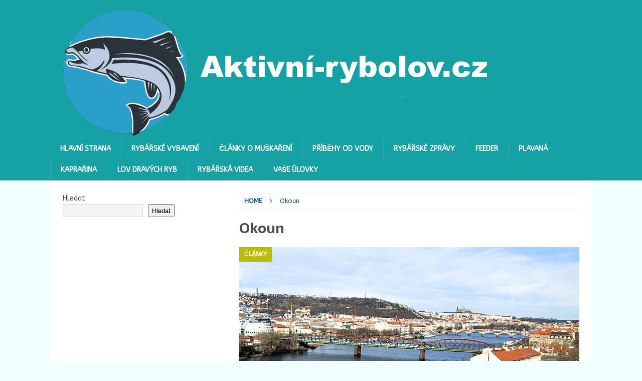

--- FILE ---
content_type: text/html; charset=UTF-8
request_url: https://aktivni-rybolov.cz/tag/okoun/page/7/
body_size: 19603
content:
<!DOCTYPE html>
<html class="no-js mh-one-sb" lang="cs">
<head>
<meta charset="UTF-8">
<meta name="viewport" content="width=device-width, initial-scale=1.0">
<link rel="profile" href="https://gmpg.org/xfn/11" />
<meta name='robots' content='index, follow, max-image-preview:large, max-snippet:-1, max-video-preview:-1' />

	<!-- This site is optimized with the Yoast SEO plugin v26.7 - https://yoast.com/wordpress/plugins/seo/ -->
	<title>Okoun Archivy - Strana 7 z 8 - Aktivní - rybolov.cz</title>
	<link rel="canonical" href="https://aktivni-rybolov.cz/tag/okoun/page/7/" />
	<link rel="prev" href="https://aktivni-rybolov.cz/tag/okoun/page/6/" />
	<link rel="next" href="https://aktivni-rybolov.cz/tag/okoun/page/8/" />
	<meta property="og:locale" content="cs_CZ" />
	<meta property="og:type" content="article" />
	<meta property="og:title" content="Okoun Archivy - Strana 7 z 8 - Aktivní - rybolov.cz" />
	<meta property="og:url" content="https://aktivni-rybolov.cz/tag/okoun/" />
	<meta property="og:site_name" content="Aktivní - rybolov.cz" />
	<meta name="twitter:card" content="summary_large_image" />
	<script type="application/ld+json" class="yoast-schema-graph">{"@context":"https://schema.org","@graph":[{"@type":"CollectionPage","@id":"https://aktivni-rybolov.cz/tag/okoun/","url":"https://aktivni-rybolov.cz/tag/okoun/page/7/","name":"Okoun Archivy - Strana 7 z 8 - Aktivní - rybolov.cz","isPartOf":{"@id":"https://aktivni-rybolov.cz/#website"},"primaryImageOfPage":{"@id":"https://aktivni-rybolov.cz/tag/okoun/page/7/#primaryimage"},"image":{"@id":"https://aktivni-rybolov.cz/tag/okoun/page/7/#primaryimage"},"thumbnailUrl":"https://aktivni-rybolov.cz/wp-content/uploads/2020/06/Kam-na-dravce-v-praze.jpg","breadcrumb":{"@id":"https://aktivni-rybolov.cz/tag/okoun/page/7/#breadcrumb"},"inLanguage":"cs"},{"@type":"ImageObject","inLanguage":"cs","@id":"https://aktivni-rybolov.cz/tag/okoun/page/7/#primaryimage","url":"https://aktivni-rybolov.cz/wp-content/uploads/2020/06/Kam-na-dravce-v-praze.jpg","contentUrl":"https://aktivni-rybolov.cz/wp-content/uploads/2020/06/Kam-na-dravce-v-praze.jpg","width":1036,"height":547,"caption":"Míst kam na dravce v Praze je strašně moc včetně Berounky"},{"@type":"BreadcrumbList","@id":"https://aktivni-rybolov.cz/tag/okoun/page/7/#breadcrumb","itemListElement":[{"@type":"ListItem","position":1,"name":"Domů","item":"https://aktivni-rybolov.cz/"},{"@type":"ListItem","position":2,"name":"Okoun"}]},{"@type":"WebSite","@id":"https://aktivni-rybolov.cz/#website","url":"https://aktivni-rybolov.cz/","name":"Aktivní - rybolov.cz","description":"Magazín pro všechny aktivní rybáře","publisher":{"@id":"https://aktivni-rybolov.cz/#organization"},"potentialAction":[{"@type":"SearchAction","target":{"@type":"EntryPoint","urlTemplate":"https://aktivni-rybolov.cz/?s={search_term_string}"},"query-input":{"@type":"PropertyValueSpecification","valueRequired":true,"valueName":"search_term_string"}}],"inLanguage":"cs"},{"@type":"Organization","@id":"https://aktivni-rybolov.cz/#organization","name":"Aktivní - rybolov.cz","url":"https://aktivni-rybolov.cz/","logo":{"@type":"ImageObject","inLanguage":"cs","@id":"https://aktivni-rybolov.cz/#/schema/logo/image/","url":"https://aktivni-rybolov.cz/wp-content/uploads/2019/10/Screenshot_2019-10-30-12-18-30-214_org.mozilla.firefox-2.png","contentUrl":"https://aktivni-rybolov.cz/wp-content/uploads/2019/10/Screenshot_2019-10-30-12-18-30-214_org.mozilla.firefox-2.png","width":1366,"height":419,"caption":"Aktivní - rybolov.cz"},"image":{"@id":"https://aktivni-rybolov.cz/#/schema/logo/image/"}}]}</script>
	<!-- / Yoast SEO plugin. -->


<link rel='dns-prefetch' href='//platform-api.sharethis.com' />
<link rel='dns-prefetch' href='//ssp.seznam.cz' />
<link rel='dns-prefetch' href='//fonts.googleapis.com' />
<link rel="alternate" type="application/rss+xml" title="Aktivní - rybolov.cz &raquo; RSS zdroj" href="https://aktivni-rybolov.cz/feed/" />
<link rel="alternate" type="application/rss+xml" title="Aktivní - rybolov.cz &raquo; RSS komentářů" href="https://aktivni-rybolov.cz/comments/feed/" />
<link rel="alternate" type="application/rss+xml" title="Aktivní - rybolov.cz &raquo; RSS pro štítek Okoun" href="https://aktivni-rybolov.cz/tag/okoun/feed/" />
<style id='wp-img-auto-sizes-contain-inline-css' type='text/css'>
img:is([sizes=auto i],[sizes^="auto," i]){contain-intrinsic-size:3000px 1500px}
/*# sourceURL=wp-img-auto-sizes-contain-inline-css */
</style>
<style id='wp-emoji-styles-inline-css' type='text/css'>

	img.wp-smiley, img.emoji {
		display: inline !important;
		border: none !important;
		box-shadow: none !important;
		height: 1em !important;
		width: 1em !important;
		margin: 0 0.07em !important;
		vertical-align: -0.1em !important;
		background: none !important;
		padding: 0 !important;
	}
/*# sourceURL=wp-emoji-styles-inline-css */
</style>
<style id='wp-block-library-inline-css' type='text/css'>
:root{--wp-block-synced-color:#7a00df;--wp-block-synced-color--rgb:122,0,223;--wp-bound-block-color:var(--wp-block-synced-color);--wp-editor-canvas-background:#ddd;--wp-admin-theme-color:#007cba;--wp-admin-theme-color--rgb:0,124,186;--wp-admin-theme-color-darker-10:#006ba1;--wp-admin-theme-color-darker-10--rgb:0,107,160.5;--wp-admin-theme-color-darker-20:#005a87;--wp-admin-theme-color-darker-20--rgb:0,90,135;--wp-admin-border-width-focus:2px}@media (min-resolution:192dpi){:root{--wp-admin-border-width-focus:1.5px}}.wp-element-button{cursor:pointer}:root .has-very-light-gray-background-color{background-color:#eee}:root .has-very-dark-gray-background-color{background-color:#313131}:root .has-very-light-gray-color{color:#eee}:root .has-very-dark-gray-color{color:#313131}:root .has-vivid-green-cyan-to-vivid-cyan-blue-gradient-background{background:linear-gradient(135deg,#00d084,#0693e3)}:root .has-purple-crush-gradient-background{background:linear-gradient(135deg,#34e2e4,#4721fb 50%,#ab1dfe)}:root .has-hazy-dawn-gradient-background{background:linear-gradient(135deg,#faaca8,#dad0ec)}:root .has-subdued-olive-gradient-background{background:linear-gradient(135deg,#fafae1,#67a671)}:root .has-atomic-cream-gradient-background{background:linear-gradient(135deg,#fdd79a,#004a59)}:root .has-nightshade-gradient-background{background:linear-gradient(135deg,#330968,#31cdcf)}:root .has-midnight-gradient-background{background:linear-gradient(135deg,#020381,#2874fc)}:root{--wp--preset--font-size--normal:16px;--wp--preset--font-size--huge:42px}.has-regular-font-size{font-size:1em}.has-larger-font-size{font-size:2.625em}.has-normal-font-size{font-size:var(--wp--preset--font-size--normal)}.has-huge-font-size{font-size:var(--wp--preset--font-size--huge)}.has-text-align-center{text-align:center}.has-text-align-left{text-align:left}.has-text-align-right{text-align:right}.has-fit-text{white-space:nowrap!important}#end-resizable-editor-section{display:none}.aligncenter{clear:both}.items-justified-left{justify-content:flex-start}.items-justified-center{justify-content:center}.items-justified-right{justify-content:flex-end}.items-justified-space-between{justify-content:space-between}.screen-reader-text{border:0;clip-path:inset(50%);height:1px;margin:-1px;overflow:hidden;padding:0;position:absolute;width:1px;word-wrap:normal!important}.screen-reader-text:focus{background-color:#ddd;clip-path:none;color:#444;display:block;font-size:1em;height:auto;left:5px;line-height:normal;padding:15px 23px 14px;text-decoration:none;top:5px;width:auto;z-index:100000}html :where(.has-border-color){border-style:solid}html :where([style*=border-top-color]){border-top-style:solid}html :where([style*=border-right-color]){border-right-style:solid}html :where([style*=border-bottom-color]){border-bottom-style:solid}html :where([style*=border-left-color]){border-left-style:solid}html :where([style*=border-width]){border-style:solid}html :where([style*=border-top-width]){border-top-style:solid}html :where([style*=border-right-width]){border-right-style:solid}html :where([style*=border-bottom-width]){border-bottom-style:solid}html :where([style*=border-left-width]){border-left-style:solid}html :where(img[class*=wp-image-]){height:auto;max-width:100%}:where(figure){margin:0 0 1em}html :where(.is-position-sticky){--wp-admin--admin-bar--position-offset:var(--wp-admin--admin-bar--height,0px)}@media screen and (max-width:600px){html :where(.is-position-sticky){--wp-admin--admin-bar--position-offset:0px}}

/*# sourceURL=wp-block-library-inline-css */
</style><style id='wp-block-heading-inline-css' type='text/css'>
h1:where(.wp-block-heading).has-background,h2:where(.wp-block-heading).has-background,h3:where(.wp-block-heading).has-background,h4:where(.wp-block-heading).has-background,h5:where(.wp-block-heading).has-background,h6:where(.wp-block-heading).has-background{padding:1.25em 2.375em}h1.has-text-align-left[style*=writing-mode]:where([style*=vertical-lr]),h1.has-text-align-right[style*=writing-mode]:where([style*=vertical-rl]),h2.has-text-align-left[style*=writing-mode]:where([style*=vertical-lr]),h2.has-text-align-right[style*=writing-mode]:where([style*=vertical-rl]),h3.has-text-align-left[style*=writing-mode]:where([style*=vertical-lr]),h3.has-text-align-right[style*=writing-mode]:where([style*=vertical-rl]),h4.has-text-align-left[style*=writing-mode]:where([style*=vertical-lr]),h4.has-text-align-right[style*=writing-mode]:where([style*=vertical-rl]),h5.has-text-align-left[style*=writing-mode]:where([style*=vertical-lr]),h5.has-text-align-right[style*=writing-mode]:where([style*=vertical-rl]),h6.has-text-align-left[style*=writing-mode]:where([style*=vertical-lr]),h6.has-text-align-right[style*=writing-mode]:where([style*=vertical-rl]){rotate:180deg}
/*# sourceURL=https://aktivni-rybolov.cz/wp-includes/blocks/heading/style.min.css */
</style>
<style id='wp-block-latest-comments-inline-css' type='text/css'>
ol.wp-block-latest-comments{box-sizing:border-box;margin-left:0}:where(.wp-block-latest-comments:not([style*=line-height] .wp-block-latest-comments__comment)){line-height:1.1}:where(.wp-block-latest-comments:not([style*=line-height] .wp-block-latest-comments__comment-excerpt p)){line-height:1.8}.has-dates :where(.wp-block-latest-comments:not([style*=line-height])),.has-excerpts :where(.wp-block-latest-comments:not([style*=line-height])){line-height:1.5}.wp-block-latest-comments .wp-block-latest-comments{padding-left:0}.wp-block-latest-comments__comment{list-style:none;margin-bottom:1em}.has-avatars .wp-block-latest-comments__comment{list-style:none;min-height:2.25em}.has-avatars .wp-block-latest-comments__comment .wp-block-latest-comments__comment-excerpt,.has-avatars .wp-block-latest-comments__comment .wp-block-latest-comments__comment-meta{margin-left:3.25em}.wp-block-latest-comments__comment-excerpt p{font-size:.875em;margin:.36em 0 1.4em}.wp-block-latest-comments__comment-date{display:block;font-size:.75em}.wp-block-latest-comments .avatar,.wp-block-latest-comments__comment-avatar{border-radius:1.5em;display:block;float:left;height:2.5em;margin-right:.75em;width:2.5em}.wp-block-latest-comments[class*=-font-size] a,.wp-block-latest-comments[style*=font-size] a{font-size:inherit}
/*# sourceURL=https://aktivni-rybolov.cz/wp-includes/blocks/latest-comments/style.min.css */
</style>
<style id='wp-block-list-inline-css' type='text/css'>
ol,ul{box-sizing:border-box}:root :where(.wp-block-list.has-background){padding:1.25em 2.375em}
/*# sourceURL=https://aktivni-rybolov.cz/wp-includes/blocks/list/style.min.css */
</style>
<style id='wp-block-search-inline-css' type='text/css'>
.wp-block-search__button{margin-left:10px;word-break:normal}.wp-block-search__button.has-icon{line-height:0}.wp-block-search__button svg{height:1.25em;min-height:24px;min-width:24px;width:1.25em;fill:currentColor;vertical-align:text-bottom}:where(.wp-block-search__button){border:1px solid #ccc;padding:6px 10px}.wp-block-search__inside-wrapper{display:flex;flex:auto;flex-wrap:nowrap;max-width:100%}.wp-block-search__label{width:100%}.wp-block-search.wp-block-search__button-only .wp-block-search__button{box-sizing:border-box;display:flex;flex-shrink:0;justify-content:center;margin-left:0;max-width:100%}.wp-block-search.wp-block-search__button-only .wp-block-search__inside-wrapper{min-width:0!important;transition-property:width}.wp-block-search.wp-block-search__button-only .wp-block-search__input{flex-basis:100%;transition-duration:.3s}.wp-block-search.wp-block-search__button-only.wp-block-search__searchfield-hidden,.wp-block-search.wp-block-search__button-only.wp-block-search__searchfield-hidden .wp-block-search__inside-wrapper{overflow:hidden}.wp-block-search.wp-block-search__button-only.wp-block-search__searchfield-hidden .wp-block-search__input{border-left-width:0!important;border-right-width:0!important;flex-basis:0;flex-grow:0;margin:0;min-width:0!important;padding-left:0!important;padding-right:0!important;width:0!important}:where(.wp-block-search__input){appearance:none;border:1px solid #949494;flex-grow:1;font-family:inherit;font-size:inherit;font-style:inherit;font-weight:inherit;letter-spacing:inherit;line-height:inherit;margin-left:0;margin-right:0;min-width:3rem;padding:8px;text-decoration:unset!important;text-transform:inherit}:where(.wp-block-search__button-inside .wp-block-search__inside-wrapper){background-color:#fff;border:1px solid #949494;box-sizing:border-box;padding:4px}:where(.wp-block-search__button-inside .wp-block-search__inside-wrapper) .wp-block-search__input{border:none;border-radius:0;padding:0 4px}:where(.wp-block-search__button-inside .wp-block-search__inside-wrapper) .wp-block-search__input:focus{outline:none}:where(.wp-block-search__button-inside .wp-block-search__inside-wrapper) :where(.wp-block-search__button){padding:4px 8px}.wp-block-search.aligncenter .wp-block-search__inside-wrapper{margin:auto}.wp-block[data-align=right] .wp-block-search.wp-block-search__button-only .wp-block-search__inside-wrapper{float:right}
/*# sourceURL=https://aktivni-rybolov.cz/wp-includes/blocks/search/style.min.css */
</style>
<style id='wp-block-paragraph-inline-css' type='text/css'>
.is-small-text{font-size:.875em}.is-regular-text{font-size:1em}.is-large-text{font-size:2.25em}.is-larger-text{font-size:3em}.has-drop-cap:not(:focus):first-letter{float:left;font-size:8.4em;font-style:normal;font-weight:100;line-height:.68;margin:.05em .1em 0 0;text-transform:uppercase}body.rtl .has-drop-cap:not(:focus):first-letter{float:none;margin-left:.1em}p.has-drop-cap.has-background{overflow:hidden}:root :where(p.has-background){padding:1.25em 2.375em}:where(p.has-text-color:not(.has-link-color)) a{color:inherit}p.has-text-align-left[style*="writing-mode:vertical-lr"],p.has-text-align-right[style*="writing-mode:vertical-rl"]{rotate:180deg}
/*# sourceURL=https://aktivni-rybolov.cz/wp-includes/blocks/paragraph/style.min.css */
</style>
<style id='wp-block-table-inline-css' type='text/css'>
.wp-block-table{overflow-x:auto}.wp-block-table table{border-collapse:collapse;width:100%}.wp-block-table thead{border-bottom:3px solid}.wp-block-table tfoot{border-top:3px solid}.wp-block-table td,.wp-block-table th{border:1px solid;padding:.5em}.wp-block-table .has-fixed-layout{table-layout:fixed;width:100%}.wp-block-table .has-fixed-layout td,.wp-block-table .has-fixed-layout th{word-break:break-word}.wp-block-table.aligncenter,.wp-block-table.alignleft,.wp-block-table.alignright{display:table;width:auto}.wp-block-table.aligncenter td,.wp-block-table.aligncenter th,.wp-block-table.alignleft td,.wp-block-table.alignleft th,.wp-block-table.alignright td,.wp-block-table.alignright th{word-break:break-word}.wp-block-table .has-subtle-light-gray-background-color{background-color:#f3f4f5}.wp-block-table .has-subtle-pale-green-background-color{background-color:#e9fbe5}.wp-block-table .has-subtle-pale-blue-background-color{background-color:#e7f5fe}.wp-block-table .has-subtle-pale-pink-background-color{background-color:#fcf0ef}.wp-block-table.is-style-stripes{background-color:initial;border-collapse:inherit;border-spacing:0}.wp-block-table.is-style-stripes tbody tr:nth-child(odd){background-color:#f0f0f0}.wp-block-table.is-style-stripes.has-subtle-light-gray-background-color tbody tr:nth-child(odd){background-color:#f3f4f5}.wp-block-table.is-style-stripes.has-subtle-pale-green-background-color tbody tr:nth-child(odd){background-color:#e9fbe5}.wp-block-table.is-style-stripes.has-subtle-pale-blue-background-color tbody tr:nth-child(odd){background-color:#e7f5fe}.wp-block-table.is-style-stripes.has-subtle-pale-pink-background-color tbody tr:nth-child(odd){background-color:#fcf0ef}.wp-block-table.is-style-stripes td,.wp-block-table.is-style-stripes th{border-color:#0000}.wp-block-table.is-style-stripes{border-bottom:1px solid #f0f0f0}.wp-block-table .has-border-color td,.wp-block-table .has-border-color th,.wp-block-table .has-border-color tr,.wp-block-table .has-border-color>*{border-color:inherit}.wp-block-table table[style*=border-top-color] tr:first-child,.wp-block-table table[style*=border-top-color] tr:first-child td,.wp-block-table table[style*=border-top-color] tr:first-child th,.wp-block-table table[style*=border-top-color]>*,.wp-block-table table[style*=border-top-color]>* td,.wp-block-table table[style*=border-top-color]>* th{border-top-color:inherit}.wp-block-table table[style*=border-top-color] tr:not(:first-child){border-top-color:initial}.wp-block-table table[style*=border-right-color] td:last-child,.wp-block-table table[style*=border-right-color] th,.wp-block-table table[style*=border-right-color] tr,.wp-block-table table[style*=border-right-color]>*{border-right-color:inherit}.wp-block-table table[style*=border-bottom-color] tr:last-child,.wp-block-table table[style*=border-bottom-color] tr:last-child td,.wp-block-table table[style*=border-bottom-color] tr:last-child th,.wp-block-table table[style*=border-bottom-color]>*,.wp-block-table table[style*=border-bottom-color]>* td,.wp-block-table table[style*=border-bottom-color]>* th{border-bottom-color:inherit}.wp-block-table table[style*=border-bottom-color] tr:not(:last-child){border-bottom-color:initial}.wp-block-table table[style*=border-left-color] td:first-child,.wp-block-table table[style*=border-left-color] th,.wp-block-table table[style*=border-left-color] tr,.wp-block-table table[style*=border-left-color]>*{border-left-color:inherit}.wp-block-table table[style*=border-style] td,.wp-block-table table[style*=border-style] th,.wp-block-table table[style*=border-style] tr,.wp-block-table table[style*=border-style]>*{border-style:inherit}.wp-block-table table[style*=border-width] td,.wp-block-table table[style*=border-width] th,.wp-block-table table[style*=border-width] tr,.wp-block-table table[style*=border-width]>*{border-style:inherit;border-width:inherit}
/*# sourceURL=https://aktivni-rybolov.cz/wp-includes/blocks/table/style.min.css */
</style>
<style id='global-styles-inline-css' type='text/css'>
:root{--wp--preset--aspect-ratio--square: 1;--wp--preset--aspect-ratio--4-3: 4/3;--wp--preset--aspect-ratio--3-4: 3/4;--wp--preset--aspect-ratio--3-2: 3/2;--wp--preset--aspect-ratio--2-3: 2/3;--wp--preset--aspect-ratio--16-9: 16/9;--wp--preset--aspect-ratio--9-16: 9/16;--wp--preset--color--black: #000000;--wp--preset--color--cyan-bluish-gray: #abb8c3;--wp--preset--color--white: #ffffff;--wp--preset--color--pale-pink: #f78da7;--wp--preset--color--vivid-red: #cf2e2e;--wp--preset--color--luminous-vivid-orange: #ff6900;--wp--preset--color--luminous-vivid-amber: #fcb900;--wp--preset--color--light-green-cyan: #7bdcb5;--wp--preset--color--vivid-green-cyan: #00d084;--wp--preset--color--pale-cyan-blue: #8ed1fc;--wp--preset--color--vivid-cyan-blue: #0693e3;--wp--preset--color--vivid-purple: #9b51e0;--wp--preset--gradient--vivid-cyan-blue-to-vivid-purple: linear-gradient(135deg,rgb(6,147,227) 0%,rgb(155,81,224) 100%);--wp--preset--gradient--light-green-cyan-to-vivid-green-cyan: linear-gradient(135deg,rgb(122,220,180) 0%,rgb(0,208,130) 100%);--wp--preset--gradient--luminous-vivid-amber-to-luminous-vivid-orange: linear-gradient(135deg,rgb(252,185,0) 0%,rgb(255,105,0) 100%);--wp--preset--gradient--luminous-vivid-orange-to-vivid-red: linear-gradient(135deg,rgb(255,105,0) 0%,rgb(207,46,46) 100%);--wp--preset--gradient--very-light-gray-to-cyan-bluish-gray: linear-gradient(135deg,rgb(238,238,238) 0%,rgb(169,184,195) 100%);--wp--preset--gradient--cool-to-warm-spectrum: linear-gradient(135deg,rgb(74,234,220) 0%,rgb(151,120,209) 20%,rgb(207,42,186) 40%,rgb(238,44,130) 60%,rgb(251,105,98) 80%,rgb(254,248,76) 100%);--wp--preset--gradient--blush-light-purple: linear-gradient(135deg,rgb(255,206,236) 0%,rgb(152,150,240) 100%);--wp--preset--gradient--blush-bordeaux: linear-gradient(135deg,rgb(254,205,165) 0%,rgb(254,45,45) 50%,rgb(107,0,62) 100%);--wp--preset--gradient--luminous-dusk: linear-gradient(135deg,rgb(255,203,112) 0%,rgb(199,81,192) 50%,rgb(65,88,208) 100%);--wp--preset--gradient--pale-ocean: linear-gradient(135deg,rgb(255,245,203) 0%,rgb(182,227,212) 50%,rgb(51,167,181) 100%);--wp--preset--gradient--electric-grass: linear-gradient(135deg,rgb(202,248,128) 0%,rgb(113,206,126) 100%);--wp--preset--gradient--midnight: linear-gradient(135deg,rgb(2,3,129) 0%,rgb(40,116,252) 100%);--wp--preset--font-size--small: 13px;--wp--preset--font-size--medium: 20px;--wp--preset--font-size--large: 36px;--wp--preset--font-size--x-large: 42px;--wp--preset--spacing--20: 0.44rem;--wp--preset--spacing--30: 0.67rem;--wp--preset--spacing--40: 1rem;--wp--preset--spacing--50: 1.5rem;--wp--preset--spacing--60: 2.25rem;--wp--preset--spacing--70: 3.38rem;--wp--preset--spacing--80: 5.06rem;--wp--preset--shadow--natural: 6px 6px 9px rgba(0, 0, 0, 0.2);--wp--preset--shadow--deep: 12px 12px 50px rgba(0, 0, 0, 0.4);--wp--preset--shadow--sharp: 6px 6px 0px rgba(0, 0, 0, 0.2);--wp--preset--shadow--outlined: 6px 6px 0px -3px rgb(255, 255, 255), 6px 6px rgb(0, 0, 0);--wp--preset--shadow--crisp: 6px 6px 0px rgb(0, 0, 0);}:where(.is-layout-flex){gap: 0.5em;}:where(.is-layout-grid){gap: 0.5em;}body .is-layout-flex{display: flex;}.is-layout-flex{flex-wrap: wrap;align-items: center;}.is-layout-flex > :is(*, div){margin: 0;}body .is-layout-grid{display: grid;}.is-layout-grid > :is(*, div){margin: 0;}:where(.wp-block-columns.is-layout-flex){gap: 2em;}:where(.wp-block-columns.is-layout-grid){gap: 2em;}:where(.wp-block-post-template.is-layout-flex){gap: 1.25em;}:where(.wp-block-post-template.is-layout-grid){gap: 1.25em;}.has-black-color{color: var(--wp--preset--color--black) !important;}.has-cyan-bluish-gray-color{color: var(--wp--preset--color--cyan-bluish-gray) !important;}.has-white-color{color: var(--wp--preset--color--white) !important;}.has-pale-pink-color{color: var(--wp--preset--color--pale-pink) !important;}.has-vivid-red-color{color: var(--wp--preset--color--vivid-red) !important;}.has-luminous-vivid-orange-color{color: var(--wp--preset--color--luminous-vivid-orange) !important;}.has-luminous-vivid-amber-color{color: var(--wp--preset--color--luminous-vivid-amber) !important;}.has-light-green-cyan-color{color: var(--wp--preset--color--light-green-cyan) !important;}.has-vivid-green-cyan-color{color: var(--wp--preset--color--vivid-green-cyan) !important;}.has-pale-cyan-blue-color{color: var(--wp--preset--color--pale-cyan-blue) !important;}.has-vivid-cyan-blue-color{color: var(--wp--preset--color--vivid-cyan-blue) !important;}.has-vivid-purple-color{color: var(--wp--preset--color--vivid-purple) !important;}.has-black-background-color{background-color: var(--wp--preset--color--black) !important;}.has-cyan-bluish-gray-background-color{background-color: var(--wp--preset--color--cyan-bluish-gray) !important;}.has-white-background-color{background-color: var(--wp--preset--color--white) !important;}.has-pale-pink-background-color{background-color: var(--wp--preset--color--pale-pink) !important;}.has-vivid-red-background-color{background-color: var(--wp--preset--color--vivid-red) !important;}.has-luminous-vivid-orange-background-color{background-color: var(--wp--preset--color--luminous-vivid-orange) !important;}.has-luminous-vivid-amber-background-color{background-color: var(--wp--preset--color--luminous-vivid-amber) !important;}.has-light-green-cyan-background-color{background-color: var(--wp--preset--color--light-green-cyan) !important;}.has-vivid-green-cyan-background-color{background-color: var(--wp--preset--color--vivid-green-cyan) !important;}.has-pale-cyan-blue-background-color{background-color: var(--wp--preset--color--pale-cyan-blue) !important;}.has-vivid-cyan-blue-background-color{background-color: var(--wp--preset--color--vivid-cyan-blue) !important;}.has-vivid-purple-background-color{background-color: var(--wp--preset--color--vivid-purple) !important;}.has-black-border-color{border-color: var(--wp--preset--color--black) !important;}.has-cyan-bluish-gray-border-color{border-color: var(--wp--preset--color--cyan-bluish-gray) !important;}.has-white-border-color{border-color: var(--wp--preset--color--white) !important;}.has-pale-pink-border-color{border-color: var(--wp--preset--color--pale-pink) !important;}.has-vivid-red-border-color{border-color: var(--wp--preset--color--vivid-red) !important;}.has-luminous-vivid-orange-border-color{border-color: var(--wp--preset--color--luminous-vivid-orange) !important;}.has-luminous-vivid-amber-border-color{border-color: var(--wp--preset--color--luminous-vivid-amber) !important;}.has-light-green-cyan-border-color{border-color: var(--wp--preset--color--light-green-cyan) !important;}.has-vivid-green-cyan-border-color{border-color: var(--wp--preset--color--vivid-green-cyan) !important;}.has-pale-cyan-blue-border-color{border-color: var(--wp--preset--color--pale-cyan-blue) !important;}.has-vivid-cyan-blue-border-color{border-color: var(--wp--preset--color--vivid-cyan-blue) !important;}.has-vivid-purple-border-color{border-color: var(--wp--preset--color--vivid-purple) !important;}.has-vivid-cyan-blue-to-vivid-purple-gradient-background{background: var(--wp--preset--gradient--vivid-cyan-blue-to-vivid-purple) !important;}.has-light-green-cyan-to-vivid-green-cyan-gradient-background{background: var(--wp--preset--gradient--light-green-cyan-to-vivid-green-cyan) !important;}.has-luminous-vivid-amber-to-luminous-vivid-orange-gradient-background{background: var(--wp--preset--gradient--luminous-vivid-amber-to-luminous-vivid-orange) !important;}.has-luminous-vivid-orange-to-vivid-red-gradient-background{background: var(--wp--preset--gradient--luminous-vivid-orange-to-vivid-red) !important;}.has-very-light-gray-to-cyan-bluish-gray-gradient-background{background: var(--wp--preset--gradient--very-light-gray-to-cyan-bluish-gray) !important;}.has-cool-to-warm-spectrum-gradient-background{background: var(--wp--preset--gradient--cool-to-warm-spectrum) !important;}.has-blush-light-purple-gradient-background{background: var(--wp--preset--gradient--blush-light-purple) !important;}.has-blush-bordeaux-gradient-background{background: var(--wp--preset--gradient--blush-bordeaux) !important;}.has-luminous-dusk-gradient-background{background: var(--wp--preset--gradient--luminous-dusk) !important;}.has-pale-ocean-gradient-background{background: var(--wp--preset--gradient--pale-ocean) !important;}.has-electric-grass-gradient-background{background: var(--wp--preset--gradient--electric-grass) !important;}.has-midnight-gradient-background{background: var(--wp--preset--gradient--midnight) !important;}.has-small-font-size{font-size: var(--wp--preset--font-size--small) !important;}.has-medium-font-size{font-size: var(--wp--preset--font-size--medium) !important;}.has-large-font-size{font-size: var(--wp--preset--font-size--large) !important;}.has-x-large-font-size{font-size: var(--wp--preset--font-size--x-large) !important;}
/*# sourceURL=global-styles-inline-css */
</style>

<style id='classic-theme-styles-inline-css' type='text/css'>
/*! This file is auto-generated */
.wp-block-button__link{color:#fff;background-color:#32373c;border-radius:9999px;box-shadow:none;text-decoration:none;padding:calc(.667em + 2px) calc(1.333em + 2px);font-size:1.125em}.wp-block-file__button{background:#32373c;color:#fff;text-decoration:none}
/*# sourceURL=/wp-includes/css/classic-themes.min.css */
</style>
<link rel='stylesheet' id='share-this-share-buttons-sticky-css' href='https://aktivni-rybolov.cz/wp-content/plugins/sharethis-share-buttons/css/mu-style.css?ver=1754718253' type='text/css' media='all' />
<link rel='stylesheet' id='seznam-ads-style-css' href='https://aktivni-rybolov.cz/wp-content/plugins/seznam-ads/assets/css/public.min.css?ver=2.4' type='text/css' media='all' />
<link rel='stylesheet' id='mh-magazine-css' href='https://aktivni-rybolov.cz/wp-content/themes/mh-magazine/style.css?ver=3.9.7' type='text/css' media='all' />
<link rel='stylesheet' id='mh-font-awesome-css' href='https://aktivni-rybolov.cz/wp-content/themes/mh-magazine/includes/font-awesome.min.css' type='text/css' media='all' />
<link rel='stylesheet' id='mh-google-fonts-css' href='https://fonts.googleapis.com/css?family=ABeeZee:300,400,400italic,600,700%7cSarala:300,400,400italic,600,700' type='text/css' media='all' />
<script type="text/javascript" src="//platform-api.sharethis.com/js/sharethis.js?ver=2.3.6#property=67c560b36eb4310012fdda2c&amp;product=inline-buttons&amp;source=sharethis-share-buttons-wordpress" id="share-this-share-buttons-mu-js"></script>
<script type="text/javascript" src="https://aktivni-rybolov.cz/wp-includes/js/jquery/jquery.min.js?ver=3.7.1" id="jquery-core-js"></script>
<script type="text/javascript" src="https://aktivni-rybolov.cz/wp-includes/js/jquery/jquery-migrate.min.js?ver=3.4.1" id="jquery-migrate-js"></script>
<script type="text/javascript" src="https://aktivni-rybolov.cz/wp-content/plugins/seznam-ads/assets/js/seznam-ssp.min.js?ver=2.4" id="seznam-ads-public-js"></script>
<script type="text/javascript" src="https://ssp.seznam.cz/static/js/ssp.js?ver=2.4" id="seznam-ads-sssp-js"></script>
<script type="text/javascript" src="https://aktivni-rybolov.cz/wp-content/themes/mh-magazine/js/scripts.js?ver=3.9.7" id="mh-scripts-js"></script>
<link rel="https://api.w.org/" href="https://aktivni-rybolov.cz/wp-json/" /><link rel="alternate" title="JSON" type="application/json" href="https://aktivni-rybolov.cz/wp-json/wp/v2/tags/83" /><link rel="EditURI" type="application/rsd+xml" title="RSD" href="https://aktivni-rybolov.cz/xmlrpc.php?rsd" />
<meta name="generator" content="WordPress 6.9" />
  <script src="https://cdn.onesignal.com/sdks/web/v16/OneSignalSDK.page.js" defer></script>
  <script>
          window.OneSignalDeferred = window.OneSignalDeferred || [];
          OneSignalDeferred.push(async function(OneSignal) {
            await OneSignal.init({
              appId: "86e68f1e-2800-4cf2-9629-ba0d9c487ed4",
              serviceWorkerOverrideForTypical: true,
              path: "https://aktivni-rybolov.cz/wp-content/plugins/onesignal-free-web-push-notifications/sdk_files/",
              serviceWorkerParam: { scope: "/wp-content/plugins/onesignal-free-web-push-notifications/sdk_files/push/onesignal/" },
              serviceWorkerPath: "OneSignalSDKWorker.js",
            });
          });

          // Unregister the legacy OneSignal service worker to prevent scope conflicts
          if (navigator.serviceWorker) {
            navigator.serviceWorker.getRegistrations().then((registrations) => {
              // Iterate through all registered service workers
              registrations.forEach((registration) => {
                // Check the script URL to identify the specific service worker
                if (registration.active && registration.active.scriptURL.includes('OneSignalSDKWorker.js.php')) {
                  // Unregister the service worker
                  registration.unregister().then((success) => {
                    if (success) {
                      console.log('OneSignalSW: Successfully unregistered:', registration.active.scriptURL);
                    } else {
                      console.log('OneSignalSW: Failed to unregister:', registration.active.scriptURL);
                    }
                  });
                }
              });
            }).catch((error) => {
              console.error('Error fetching service worker registrations:', error);
            });
        }
        </script>
<!-- seznam-ads {"version":"2.4"} -->
<script>function sssp_get_breakpoint(){
        return '700';
        }</script><style type="text/css">
.mh-header { background: #16a1a4; }
.mh-navigation li:hover, .mh-navigation ul li:hover > ul, .mh-main-nav-wrap, .mh-main-nav, .mh-social-nav li a:hover, .entry-tags li, .mh-slider-caption, .mh-widget-layout8 .mh-widget-title .mh-footer-widget-title-inner, .mh-widget-col-1 .mh-slider-caption, .mh-widget-col-1 .mh-posts-lineup-caption, .mh-carousel-layout1, .mh-spotlight-widget, .mh-social-widget li a, .mh-author-bio-widget, .mh-footer-widget .mh-tab-comment-excerpt, .mh-nip-item:hover .mh-nip-overlay, .mh-widget .tagcloud a, .mh-footer-widget .tagcloud a, .mh-footer, .mh-copyright-wrap, input[type=submit]:hover, #infinite-handle span:hover { background: #16a1a4; }
.mh-extra-nav-bg { background: rgba(22, 161, 164, 0.2); }
.mh-slider-caption, .mh-posts-stacked-title, .mh-posts-lineup-caption { background: #16a1a4; background: rgba(22, 161, 164, 0.8); }
@media screen and (max-width: 900px) { #mh-mobile .mh-slider-caption, #mh-mobile .mh-posts-lineup-caption { background: rgba(22, 161, 164, 1); } }
.slicknav_menu, .slicknav_nav ul, #mh-mobile .mh-footer-widget .mh-posts-stacked-overlay { border-color: #16a1a4; }
.mh-copyright, .mh-copyright a { color: #fff; }
.mh-widget-layout4 .mh-widget-title { background: #bbbd00; background: rgba(187, 189, 0, 0.6); }
.mh-preheader, .mh-wide-layout .mh-subheader, .mh-ticker-title, .mh-main-nav li:hover, .mh-footer-nav, .slicknav_menu, .slicknav_btn, .slicknav_nav .slicknav_item:hover, .slicknav_nav a:hover, .mh-back-to-top, .mh-subheading, .entry-tags .fa, .entry-tags li:hover, .mh-widget-layout2 .mh-widget-title, .mh-widget-layout4 .mh-widget-title-inner, .mh-widget-layout4 .mh-footer-widget-title, .mh-widget-layout5 .mh-widget-title-inner, .mh-widget-layout6 .mh-widget-title, #mh-mobile .flex-control-paging li a.flex-active, .mh-image-caption, .mh-carousel-layout1 .mh-carousel-caption, .mh-tab-button.active, .mh-tab-button.active:hover, .mh-footer-widget .mh-tab-button.active, .mh-social-widget li:hover a, .mh-footer-widget .mh-social-widget li a, .mh-footer-widget .mh-author-bio-widget, .tagcloud a:hover, .mh-widget .tagcloud a:hover, .mh-footer-widget .tagcloud a:hover, .mh-posts-stacked-item .mh-meta, .page-numbers:hover, .mh-loop-pagination .current, .mh-comments-pagination .current, .pagelink, a:hover .pagelink, input[type=submit], #infinite-handle span { background: #bbbd00; }
.mh-main-nav-wrap .slicknav_nav ul, blockquote, .mh-widget-layout1 .mh-widget-title, .mh-widget-layout3 .mh-widget-title, .mh-widget-layout5 .mh-widget-title, .mh-widget-layout8 .mh-widget-title:after, #mh-mobile .mh-slider-caption, .mh-carousel-layout1, .mh-spotlight-widget, .mh-author-bio-widget, .mh-author-bio-title, .mh-author-bio-image-frame, .mh-video-widget, .mh-tab-buttons, textarea:hover, input[type=text]:hover, input[type=email]:hover, input[type=tel]:hover, input[type=url]:hover { border-color: #bbbd00; }
.mh-header-tagline, .mh-dropcap, .mh-carousel-layout1 .flex-direction-nav a, .mh-carousel-layout2 .mh-carousel-caption, .mh-posts-digest-small-category, .mh-posts-lineup-more, .bypostauthor .fn:after, .mh-comment-list .comment-reply-link:before, #respond #cancel-comment-reply-link:before { color: #bbbd00; }
body, a, blockquote, blockquote cite, .post .entry-title, .page-title, .entry-content h1, .entry-content h2, .entry-content h3, .entry-content h4, .entry-content h5, .entry-content h6, .wp-caption-text, .wp-block-image figcaption, .wp-block-audio figcaption, #respond .comment-reply-title, #respond #cancel-comment-reply-link, #respond .logged-in-as a, .mh-ping-list .mh-ping-item a, .mh-widget-layout1 .mh-widget-title, .mh-widget-layout7 .mh-widget-title, .mh-widget-layout8 .mh-widget-title, .mh-slider-layout4 .mh-slider-caption, .mh-slider-layout4 .mh-slider-caption a, .mh-slider-layout4 .mh-slider-caption a:hover { color: #4f4f4f; }
.mh-header-nav-bottom li a, .mh-social-nav-bottom .fa-mh-social, .mh-boxed-layout .mh-ticker-item-bottom a, .mh-header-date-bottom, .page-numbers, a .pagelink, .mh-widget-layout3 .mh-widget-title, .mh-widget-layout3 .mh-widget-title a, .mh-tabbed-widget, .mh-tabbed-widget a, .mh-posts-horizontal-title a { color: #4f4f4f; }
.mh-meta, .mh-meta a, .mh-breadcrumb, .mh-breadcrumb a, .mh-comment-list .comment-meta, .mh-comment-list .comment-meta a, .mh-comment-list .comment-reply-link, .mh-user-data, .widget_rss .rss-date, .widget_rss cite { color: #0f6281; }
.entry-content a { color: #16a1a4; }
a:hover, .entry-content a:hover, #respond a:hover, #respond #cancel-comment-reply-link:hover, #respond .logged-in-as a:hover, .mh-comment-list .comment-meta a:hover, .mh-ping-list .mh-ping-item a:hover, .mh-meta a:hover, .mh-breadcrumb a:hover, .mh-tabbed-widget a:hover { color: #16a1a4; }
</style>
<!--[if lt IE 9]>
<script src="https://aktivni-rybolov.cz/wp-content/themes/mh-magazine/js/css3-mediaqueries.js"></script>
<![endif]-->
<style type="text/css">
.entry-content { font-size: 18px; font-size: 1.125rem; }
h1, h2, h3, h4, h5, h6, .mh-custom-posts-small-title { font-family: "Sarala", sans-serif; }
body { font-family: "ABeeZee", sans-serif; }
</style>
<style type="text/css" id="custom-background-css">
body.custom-background { background-color: #f2ffff; }
</style>
	<link rel="icon" href="https://aktivni-rybolov.cz/wp-content/uploads/2019/10/cropped-favicon-32x32.png" sizes="32x32" />
<link rel="icon" href="https://aktivni-rybolov.cz/wp-content/uploads/2019/10/cropped-favicon-192x192.png" sizes="192x192" />
<link rel="apple-touch-icon" href="https://aktivni-rybolov.cz/wp-content/uploads/2019/10/cropped-favicon-180x180.png" />
<meta name="msapplication-TileImage" content="https://aktivni-rybolov.cz/wp-content/uploads/2019/10/cropped-favicon-270x270.png" />
	<script async src="https://pagead2.googlesyndication.com/pagead/js/adsbygoogle.js?client=ca-pub-8423212996361836"
     crossorigin="anonymous"></script>
	<meta name="p:domain_verify" content="49710ee198eb5c1a0e01010483661b85"/>
</head><!-- Google tag (gtag.js) -->
<script async src="https://www.googletagmanager.com/gtag/js?id=G-CQXCE99T4F"></script>
<script>
  window.dataLayer = window.dataLayer || [];
  function gtag(){dataLayer.push(arguments);}
  gtag('js', new Date());

  gtag('config', 'G-CQXCE99T4F');
</script> <script src="https://www.anrdoezrs.net/am/9184817/include/allCj/impressions/page/am.js"></script>
	
<body data-rsssl=1 id="mh-mobile" class="archive paged tag tag-okoun tag-83 custom-background paged-7 tag-paged-7 wp-theme-mh-magazine mh-wide-layout mh-left-sb mh-loop-layout2 mh-widget-layout1" itemscope="itemscope" itemtype="https://schema.org/WebPage">
<div class="mh-header-nav-mobile clearfix"></div>
<header class="mh-header" itemscope="itemscope" itemtype="https://schema.org/WPHeader">
	<div class="mh-container mh-container-inner clearfix">
		<div class="mh-custom-header clearfix">
<a class="mh-header-image-link" href="https://aktivni-rybolov.cz/" title="Aktivní - rybolov.cz" rel="home">
<img class="mh-header-image" src="https://aktivni-rybolov.cz/wp-content/uploads/2024/01/Logo-newgen1.png" height="276" width="902" alt="Aktivní - rybolov.cz" />
</a>
</div>
	</div>
	<div class="mh-main-nav-wrap">
		<nav class="mh-navigation mh-main-nav mh-container mh-container-inner clearfix" itemscope="itemscope" itemtype="https://schema.org/SiteNavigationElement">
			<div class="menu-katalog-container"><ul id="menu-katalog" class="menu"><li id="menu-item-41823" class="menu-item menu-item-type-custom menu-item-object-custom menu-item-home menu-item-41823"><a href="https://aktivni-rybolov.cz/">Hlavní strana</a></li>
<li id="menu-item-5037" class="menu-item menu-item-type-taxonomy menu-item-object-category menu-item-5037"><a href="https://aktivni-rybolov.cz/category/rybarske-vybaveni/">Rybářské vybavení</a></li>
<li id="menu-item-5031" class="menu-item menu-item-type-taxonomy menu-item-object-category menu-item-5031"><a href="https://aktivni-rybolov.cz/category/clanky-muskareni/">Články o muškaření</a></li>
<li id="menu-item-5033" class="menu-item menu-item-type-taxonomy menu-item-object-category menu-item-5033"><a href="https://aktivni-rybolov.cz/category/pribehy-od-vody/">Příběhy od vody</a></li>
<li id="menu-item-5032" class="menu-item menu-item-type-taxonomy menu-item-object-category menu-item-5032"><a href="https://aktivni-rybolov.cz/category/rybarske-zpravy/">Rybářské zprávy</a></li>
<li id="menu-item-5034" class="menu-item menu-item-type-taxonomy menu-item-object-category menu-item-5034"><a href="https://aktivni-rybolov.cz/category/feeder/">Feeder</a></li>
<li id="menu-item-5036" class="menu-item menu-item-type-taxonomy menu-item-object-category menu-item-5036"><a href="https://aktivni-rybolov.cz/category/plavana/">Plavaná</a></li>
<li id="menu-item-5035" class="menu-item menu-item-type-taxonomy menu-item-object-category menu-item-5035"><a href="https://aktivni-rybolov.cz/category/kaprarina/">Kaprařina</a></li>
<li id="menu-item-5030" class="menu-item menu-item-type-taxonomy menu-item-object-category menu-item-5030"><a href="https://aktivni-rybolov.cz/category/lov-dravych-ryb/">Lov dravých ryb</a></li>
<li id="menu-item-29759" class="menu-item menu-item-type-taxonomy menu-item-object-category menu-item-29759"><a href="https://aktivni-rybolov.cz/category/rybarska-videa/">Rybářská videa</a></li>
<li id="menu-item-30427" class="menu-item menu-item-type-taxonomy menu-item-object-category menu-item-30427"><a href="https://aktivni-rybolov.cz/category/ulovky/">Vaše úlovky</a></li>
</ul></div>		</nav>
	</div>
	</header>
<div class="mh-container mh-container-outer">
<div class="mh-wrapper clearfix">
	<div class="mh-main clearfix">
		<div id="main-content" class="mh-loop mh-content" role="main"><nav class="mh-breadcrumb" itemscope itemtype="http://schema.org/BreadcrumbList"><span itemprop="itemListElement" itemscope itemtype="http://schema.org/ListItem"><a href="https://aktivni-rybolov.cz" itemprop="item"><span itemprop="name">Home</span></a><meta itemprop="position" content="1" /></span><span class="mh-breadcrumb-delimiter"><i class="fa fa-angle-right"></i></span>Okoun</nav>
				<header class="page-header"><h1 class="page-title">Okoun</h1>				</header><article class="mh-posts-large-item clearfix post-2042 post type-post status-publish format-standard has-post-thumbnail hentry category-clanky category-lov-dravych-ryb tag-bolen tag-candat tag-okoun tag-stika tag-sumec">
	<figure class="mh-posts-large-thumb">
		<a class="mh-thumb-icon" href="https://aktivni-rybolov.cz/kam-v-praze-na-dravce-streetfishing-v-hlavnim-meste/" title="Kam v Praze na dravce &#8211; streetfishing v hlavním městě"><img width="678" height="358" src="https://aktivni-rybolov.cz/wp-content/uploads/2020/06/Kam-na-dravce-v-praze.jpg" class="attachment-mh-magazine-content size-mh-magazine-content wp-post-image" alt="Míst kam na dravce v Praze je strašně moc včetně Berounky" decoding="async" fetchpriority="high" srcset="https://aktivni-rybolov.cz/wp-content/uploads/2020/06/Kam-na-dravce-v-praze.jpg 1036w, https://aktivni-rybolov.cz/wp-content/uploads/2020/06/Kam-na-dravce-v-praze-600x317.jpg 600w" sizes="(max-width: 678px) 100vw, 678px" />		</a>
					<div class="mh-image-caption mh-posts-large-caption">
				Články			</div>
			</figure>
	<div class="mh-posts-large-content clearfix">
		<header class="mh-posts-large-header">
			<h3 class="entry-title mh-posts-large-title">
				<a href="https://aktivni-rybolov.cz/kam-v-praze-na-dravce-streetfishing-v-hlavnim-meste/" title="Kam v Praze na dravce &#8211; streetfishing v hlavním městě" rel="bookmark">
					Kam v Praze na dravce &#8211; streetfishing v hlavním městě				</a>
			</h3>
			<div class="mh-meta entry-meta">
<span class="entry-meta-date updated"><i class="fa fa-clock-o"></i><a href="https://aktivni-rybolov.cz/2020/06/">3. 6. 2020</a></span>
<span class="entry-meta-author author vcard"><i class="fa fa-user"></i><a class="fn" href="https://aktivni-rybolov.cz/author/vokaty/">Ondřej Vokatý</a></span>
<span class="entry-meta-comments"><i class="fa fa-comment-o"></i><a href="https://aktivni-rybolov.cz/kam-v-praze-na-dravce-streetfishing-v-hlavnim-meste/#respond" class="mh-comment-count-link" >0</a></span>
</div>
		</header>
		<div class="mh-posts-large-excerpt clearfix">
			<div class="mh-excerpt"><p>Praha je matkou všech měst českých. Už samotný její název, podle jedné z teorií, vznikl od slova práh, které označovalo peřej na Vltavě. Města na velkých tocích mají něco do sebe. Atmosféra širokých vodních ploch, <a class="mh-excerpt-more" href="https://aktivni-rybolov.cz/kam-v-praze-na-dravce-streetfishing-v-hlavnim-meste/" title="Kam v Praze na dravce &#8211; streetfishing v hlavním městě">[&#8230;]</a></p>
</div>		</div>
	</div>
</article><article class="mh-posts-large-item clearfix post-1986 post type-post status-publish format-standard has-post-thumbnail hentry category-clanky category-lov-dravych-ryb tag-candat tag-okoun tag-stika">
	<figure class="mh-posts-large-thumb">
		<a class="mh-thumb-icon" href="https://aktivni-rybolov.cz/ceburaska-montaz-usateho-olova-na-privlac/" title="Čeburaška &#8211; montáž ušatého olova na přívlač"><img width="555" height="381" src="https://aktivni-rybolov.cz/wp-content/uploads/2020/06/2020-06-02-10-04-42-e1591085361920.jpg" class="attachment-mh-magazine-content size-mh-magazine-content wp-post-image" alt="Čeburaška montáž pro umělé nástrahy" decoding="async" />		</a>
					<div class="mh-image-caption mh-posts-large-caption">
				Články			</div>
			</figure>
	<div class="mh-posts-large-content clearfix">
		<header class="mh-posts-large-header">
			<h3 class="entry-title mh-posts-large-title">
				<a href="https://aktivni-rybolov.cz/ceburaska-montaz-usateho-olova-na-privlac/" title="Čeburaška &#8211; montáž ušatého olova na přívlač" rel="bookmark">
					Čeburaška &#8211; montáž ušatého olova na přívlač				</a>
			</h3>
			<div class="mh-meta entry-meta">
<span class="entry-meta-date updated"><i class="fa fa-clock-o"></i><a href="https://aktivni-rybolov.cz/2020/06/">2. 6. 2020</a></span>
<span class="entry-meta-author author vcard"><i class="fa fa-user"></i><a class="fn" href="https://aktivni-rybolov.cz/author/vytonsky/">Jakub Výtoňský</a></span>
<span class="entry-meta-comments"><i class="fa fa-comment-o"></i><a href="https://aktivni-rybolov.cz/ceburaska-montaz-usateho-olova-na-privlac/#respond" class="mh-comment-count-link" >0</a></span>
</div>
		</header>
		<div class="mh-posts-large-excerpt clearfix">
			<div class="mh-excerpt"><p>Chytání na vyměnitelnou zátěž je skvělá alternativa k jigové hlavě. O výhodách a nevýhodách jsme nedávno pojednali v samostatném článku. Jak správně použít tuto variantu nastražení gumové nástrahy probereme nyní. Čeburaška a její montáž je <a class="mh-excerpt-more" href="https://aktivni-rybolov.cz/ceburaska-montaz-usateho-olova-na-privlac/" title="Čeburaška &#8211; montáž ušatého olova na přívlač">[&#8230;]</a></p>
</div>		</div>
	</div>
</article><article class="mh-posts-large-item clearfix post-1950 post type-post status-publish format-standard has-post-thumbnail hentry category-clanky category-lov-dravych-ryb tag-bolen tag-candat tag-okoun tag-pstruh-duhovy tag-pstruh-potocni tag-stika tag-tloust">
	<figure class="mh-posts-large-thumb">
		<a class="mh-thumb-icon" href="https://aktivni-rybolov.cz/jak-navazat-wobler-na-snuru-nebo-vlasec/" title="Jak navázat wobler na šňůru nebo vlasec"><img width="532" height="381" src="https://aktivni-rybolov.cz/wp-content/uploads/2020/05/Jak-navazat-wobler-e1590742508110.jpg" class="attachment-mh-magazine-content size-mh-magazine-content wp-post-image" alt="jak navázat wobler na vlasech a šňůru" decoding="async" />		</a>
					<div class="mh-image-caption mh-posts-large-caption">
				Články			</div>
			</figure>
	<div class="mh-posts-large-content clearfix">
		<header class="mh-posts-large-header">
			<h3 class="entry-title mh-posts-large-title">
				<a href="https://aktivni-rybolov.cz/jak-navazat-wobler-na-snuru-nebo-vlasec/" title="Jak navázat wobler na šňůru nebo vlasec" rel="bookmark">
					Jak navázat wobler na šňůru nebo vlasec				</a>
			</h3>
			<div class="mh-meta entry-meta">
<span class="entry-meta-date updated"><i class="fa fa-clock-o"></i><a href="https://aktivni-rybolov.cz/2020/05/">30. 5. 2020</a></span>
<span class="entry-meta-author author vcard"><i class="fa fa-user"></i><a class="fn" href="https://aktivni-rybolov.cz/author/kule/">Zachariáš Kule</a></span>
<span class="entry-meta-comments"><i class="fa fa-comment-o"></i><a href="https://aktivni-rybolov.cz/jak-navazat-wobler-na-snuru-nebo-vlasec/#respond" class="mh-comment-count-link" >0</a></span>
</div>
		</header>
		<div class="mh-posts-large-excerpt clearfix">
			<div class="mh-excerpt"><p>Připevnění wobleru většinou řešíme karabinou a nějakým druhem lanka či jiného návazce. Jsou ale situace, kdy lovíme na vodách bez výskytu štik. Například pstruhové revíry, kde i velikost wobleru s lankem nejde moc dohromady. Jak <a class="mh-excerpt-more" href="https://aktivni-rybolov.cz/jak-navazat-wobler-na-snuru-nebo-vlasec/" title="Jak navázat wobler na šňůru nebo vlasec">[&#8230;]</a></p>
</div>		</div>
	</div>
</article><article class="mh-posts-large-item clearfix post-1817 post type-post status-publish format-standard has-post-thumbnail hentry category-clanky category-lov-dravych-ryb tag-candat tag-okoun tag-stika tag-sumec tag-tloust">
	<figure class="mh-posts-large-thumb">
		<a class="mh-thumb-icon" href="https://aktivni-rybolov.cz/privlac-v-kalne-vode/" title="Přívlač v kalné vodě"><img width="500" height="375" src="https://aktivni-rybolov.cz/wp-content/uploads/2020/05/2020-05-12-14-14-22-e1589285918762.jpg" class="attachment-mh-magazine-content size-mh-magazine-content wp-post-image" alt="přívlač v kalné vodě" decoding="async" loading="lazy" />		</a>
					<div class="mh-image-caption mh-posts-large-caption">
				Články			</div>
			</figure>
	<div class="mh-posts-large-content clearfix">
		<header class="mh-posts-large-header">
			<h3 class="entry-title mh-posts-large-title">
				<a href="https://aktivni-rybolov.cz/privlac-v-kalne-vode/" title="Přívlač v kalné vodě" rel="bookmark">
					Přívlač v kalné vodě				</a>
			</h3>
			<div class="mh-meta entry-meta">
<span class="entry-meta-date updated"><i class="fa fa-clock-o"></i><a href="https://aktivni-rybolov.cz/2020/05/">12. 5. 2020</a></span>
<span class="entry-meta-author author vcard"><i class="fa fa-user"></i><a class="fn" href="https://aktivni-rybolov.cz/author/vytonsky/">Jakub Výtoňský</a></span>
<span class="entry-meta-comments"><i class="fa fa-comment-o"></i><a href="https://aktivni-rybolov.cz/privlac-v-kalne-vode/#respond" class="mh-comment-count-link" >0</a></span>
</div>
		</header>
		<div class="mh-posts-large-excerpt clearfix">
			<div class="mh-excerpt"><p>Každý rybář rád chytá v příznivých podmínkách. Jako na potvoru se to ale často sejde tak, že volný den přijde zároveň se špatným počasím. To jsou ty okamžiky, kdy jedete dlouhou cestu k řece a <a class="mh-excerpt-more" href="https://aktivni-rybolov.cz/privlac-v-kalne-vode/" title="Přívlač v kalné vodě">[&#8230;]</a></p>
</div>		</div>
	</div>
</article><article class="mh-posts-large-item clearfix post-1750 post type-post status-publish format-standard has-post-thumbnail hentry category-clanky category-lov-dravych-ryb tag-okoun">
	<figure class="mh-posts-large-thumb">
		<a class="mh-thumb-icon" href="https://aktivni-rybolov.cz/privlac-na-okouny-zkusili-jsme-hladinove-woblery/" title="Přívlač na okouny &#8211; zkusili jsme hladinové woblery"><img width="400" height="291" src="https://aktivni-rybolov.cz/wp-content/uploads/2020/05/2020-05-07-11-50-05-e1588845151894.jpg" class="attachment-mh-magazine-content size-mh-magazine-content wp-post-image" alt="Přívlač na okouny s poppery" decoding="async" loading="lazy" />		</a>
					<div class="mh-image-caption mh-posts-large-caption">
				Články			</div>
			</figure>
	<div class="mh-posts-large-content clearfix">
		<header class="mh-posts-large-header">
			<h3 class="entry-title mh-posts-large-title">
				<a href="https://aktivni-rybolov.cz/privlac-na-okouny-zkusili-jsme-hladinove-woblery/" title="Přívlač na okouny &#8211; zkusili jsme hladinové woblery" rel="bookmark">
					Přívlač na okouny &#8211; zkusili jsme hladinové woblery				</a>
			</h3>
			<div class="mh-meta entry-meta">
<span class="entry-meta-date updated"><i class="fa fa-clock-o"></i><a href="https://aktivni-rybolov.cz/2020/05/">7. 5. 2020</a></span>
<span class="entry-meta-author author vcard"><i class="fa fa-user"></i><a class="fn" href="https://aktivni-rybolov.cz/author/vytonsky/">Jakub Výtoňský</a></span>
<span class="entry-meta-comments"><i class="fa fa-comment-o"></i><a href="https://aktivni-rybolov.cz/privlac-na-okouny-zkusili-jsme-hladinove-woblery/#respond" class="mh-comment-count-link" >0</a></span>
</div>
		</header>
		<div class="mh-posts-large-excerpt clearfix">
			<div class="mh-excerpt"><p>Okoun se chytá na všechno možné. Vsadím se ale, že vaše první asociace okounové nástrahy bude něco gumového. Pak možná rotačka a až po ní další nástrahy. Například wobler úplně typická okounovka není. A co <a class="mh-excerpt-more" href="https://aktivni-rybolov.cz/privlac-na-okouny-zkusili-jsme-hladinove-woblery/" title="Přívlač na okouny &#8211; zkusili jsme hladinové woblery">[&#8230;]</a></p>
</div>		</div>
	</div>
</article><div class="mh-loop-ad"><!--
následující element nebo elementy reprezentují každý jednu reklamní plochu (zónu);
vložte je prosím jednotlivě na místa ve stránce, kde chcete zobrazit reklamu odpovídajících
rozměrů (parametry width [maximální šířka] a height [maximální výška] jsou uvedeny v definici
reklamních zón níže); element s konkrétním ID smí být na stránce vždy jen jednou
-->
<div id="ssp-zone-311268"></div>
<script>
/* následující blok vložte do stránky kamkoli za připojení výdejového a měřicího */
/* skriptu a definici reklamních zón (elementy pro reklamu musí v okamžiku volání */
/* metody getAds() ve zdrojovém kódu stránky fyzicky existovat) */
/* metoda getAds() zajišťuje získání reklamy z reklamního systému a její vykreslení */
/* do stránky; parametry jednotlivých zón jsou definované v níže uvedeném poli, */
/* které je argumentem této metody */
sssp.getAds([
{
	"zoneId": 311268,			/* unikátní identifikátor reklamní zóny */
	"id": "ssp-zone-311268",	/* ID elementu, do kterého se vypisuje reklama */
	"width": 300,	/* maximální šířka reklamy v zóně */
	"height": 250	/* maximální výška reklamy v zóně */
}
]);
</script></div>
<article class="mh-posts-large-item clearfix post-1672 post type-post status-publish format-standard has-post-thumbnail hentry category-clanky category-lov-dravych-ryb tag-candat tag-okoun tag-stika">
	<figure class="mh-posts-large-thumb">
		<a class="mh-thumb-icon" href="https://aktivni-rybolov.cz/ceburaska-versus-jigova-hlavicka/" title="Čeburaška versus jigová hlavička"><img width="477" height="381" src="https://aktivni-rybolov.cz/wp-content/uploads/2020/04/2020-04-30-17-49-12-e1588261767353.jpg" class="attachment-mh-magazine-content size-mh-magazine-content wp-post-image" alt="čeburaška versus jig" decoding="async" loading="lazy" />		</a>
					<div class="mh-image-caption mh-posts-large-caption">
				Články			</div>
			</figure>
	<div class="mh-posts-large-content clearfix">
		<header class="mh-posts-large-header">
			<h3 class="entry-title mh-posts-large-title">
				<a href="https://aktivni-rybolov.cz/ceburaska-versus-jigova-hlavicka/" title="Čeburaška versus jigová hlavička" rel="bookmark">
					Čeburaška versus jigová hlavička				</a>
			</h3>
			<div class="mh-meta entry-meta">
<span class="entry-meta-date updated"><i class="fa fa-clock-o"></i><a href="https://aktivni-rybolov.cz/2020/05/">1. 5. 2020</a></span>
<span class="entry-meta-author author vcard"><i class="fa fa-user"></i><a class="fn" href="https://aktivni-rybolov.cz/author/kule/">Zachariáš Kule</a></span>
<span class="entry-meta-comments"><i class="fa fa-comment-o"></i><a href="https://aktivni-rybolov.cz/ceburaska-versus-jigova-hlavicka/#respond" class="mh-comment-count-link" >0</a></span>
</div>
		</header>
		<div class="mh-posts-large-excerpt clearfix">
			<div class="mh-excerpt"><p>Montáž pro lov s gumovou nástrahou se dá uvázat stokrát a pokaždé jinak. Nejpoužívanější způsoby jsou ale nejspíše jen dva: klasická jigová hlavička nebo ušaté olůvko zvané čeburaška. Ostatní typy montáží si jistě zaslouží také <a class="mh-excerpt-more" href="https://aktivni-rybolov.cz/ceburaska-versus-jigova-hlavicka/" title="Čeburaška versus jigová hlavička">[&#8230;]</a></p>
</div>		</div>
	</div>
</article><article class="mh-posts-large-item clearfix post-1629 post type-post status-publish format-standard has-post-thumbnail hentry category-clanky category-lov-dravych-ryb tag-candat tag-okoun tag-stika tag-sumec tag-tloust">
	<figure class="mh-posts-large-thumb">
		<a class="mh-thumb-icon" href="https://aktivni-rybolov.cz/privlac-v-horku-behem-epochy-globalniho-oteplovani/" title="Přívlač v horku během epochy globálního oteplování"><img width="630" height="381" src="https://aktivni-rybolov.cz/wp-content/uploads/2020/04/2020-04-25-14-02-22-e1587816172670.jpg" class="attachment-mh-magazine-content size-mh-magazine-content wp-post-image" alt="Přívlač v horku" decoding="async" loading="lazy" srcset="https://aktivni-rybolov.cz/wp-content/uploads/2020/04/2020-04-25-14-02-22-e1587816172670.jpg 640w, https://aktivni-rybolov.cz/wp-content/uploads/2020/04/2020-04-25-14-02-22-e1587816172670-600x363.jpg 600w" sizes="auto, (max-width: 630px) 100vw, 630px" />		</a>
					<div class="mh-image-caption mh-posts-large-caption">
				Články			</div>
			</figure>
	<div class="mh-posts-large-content clearfix">
		<header class="mh-posts-large-header">
			<h3 class="entry-title mh-posts-large-title">
				<a href="https://aktivni-rybolov.cz/privlac-v-horku-behem-epochy-globalniho-oteplovani/" title="Přívlač v horku během epochy globálního oteplování" rel="bookmark">
					Přívlač v horku během epochy globálního oteplování				</a>
			</h3>
			<div class="mh-meta entry-meta">
<span class="entry-meta-date updated"><i class="fa fa-clock-o"></i><a href="https://aktivni-rybolov.cz/2020/04/">26. 4. 2020</a></span>
<span class="entry-meta-author author vcard"><i class="fa fa-user"></i><a class="fn" href="https://aktivni-rybolov.cz/author/vytonsky/">Jakub Výtoňský</a></span>
<span class="entry-meta-comments"><i class="fa fa-comment-o"></i><a href="https://aktivni-rybolov.cz/privlac-v-horku-behem-epochy-globalniho-oteplovani/#respond" class="mh-comment-count-link" >0</a></span>
</div>
		</header>
		<div class="mh-posts-large-excerpt clearfix">
			<div class="mh-excerpt"><p>Z televize se na nás valí jedna katastrofa za druhou. Poslední dobou se všechno točí jenom kolem koróny a pomalu zapomínáme na chudáka Grétu s globálním oteplováním, kterého se stala symbolem. Nechci to nijak hodnotit, <a class="mh-excerpt-more" href="https://aktivni-rybolov.cz/privlac-v-horku-behem-epochy-globalniho-oteplovani/" title="Přívlač v horku během epochy globálního oteplování">[&#8230;]</a></p>
</div>		</div>
	</div>
</article><article class="mh-posts-large-item clearfix post-1566 post type-post status-publish format-standard has-post-thumbnail hentry category-clanky category-lov-dravych-ryb tag-okoun">
	<figure class="mh-posts-large-thumb">
		<a class="mh-thumb-icon" href="https://aktivni-rybolov.cz/postrehy-zmateneho-redaktora-o-lovu-okounu-2-cast/" title="Postřehy zmateného redaktora o lovu okounů, 2. část"><img width="678" height="381" src="https://aktivni-rybolov.cz/wp-content/uploads/2019/11/Lov-velkych-okounu-678x381.jpg" class="attachment-mh-magazine-content size-mh-magazine-content wp-post-image" alt="Velký okoun si rád dá říct i na klasického twistera, stačí jen trefit tu správnou barvu." decoding="async" loading="lazy" />		</a>
					<div class="mh-image-caption mh-posts-large-caption">
				Články			</div>
			</figure>
	<div class="mh-posts-large-content clearfix">
		<header class="mh-posts-large-header">
			<h3 class="entry-title mh-posts-large-title">
				<a href="https://aktivni-rybolov.cz/postrehy-zmateneho-redaktora-o-lovu-okounu-2-cast/" title="Postřehy zmateného redaktora o lovu okounů, 2. část" rel="bookmark">
					Postřehy zmateného redaktora o lovu okounů, 2. část				</a>
			</h3>
			<div class="mh-meta entry-meta">
<span class="entry-meta-date updated"><i class="fa fa-clock-o"></i><a href="https://aktivni-rybolov.cz/2020/04/">20. 4. 2020</a></span>
<span class="entry-meta-author author vcard"><i class="fa fa-user"></i><a class="fn" href="https://aktivni-rybolov.cz/author/vytonsky/">Jakub Výtoňský</a></span>
<span class="entry-meta-comments"><i class="fa fa-comment-o"></i><a href="https://aktivni-rybolov.cz/postrehy-zmateneho-redaktora-o-lovu-okounu-2-cast/#respond" class="mh-comment-count-link" >0</a></span>
</div>
		</header>
		<div class="mh-posts-large-excerpt clearfix">
			<div class="mh-excerpt"><p>Pokračujeme ve zmatené okouní jízdě. Zatímco se pruháči vesele třou, tak my můžeme nastudovat další porci informací z rozrůstající se sítě našich pisálků a přispěvatelů. Bere okoun lépe tvrdé nebo měkké nástrahy To je otázka <a class="mh-excerpt-more" href="https://aktivni-rybolov.cz/postrehy-zmateneho-redaktora-o-lovu-okounu-2-cast/" title="Postřehy zmateného redaktora o lovu okounů, 2. část">[&#8230;]</a></p>
</div>		</div>
	</div>
</article><article class="mh-posts-large-item clearfix post-1562 post type-post status-publish format-standard has-post-thumbnail hentry category-clanky category-lov-dravych-ryb tag-okoun">
	<figure class="mh-posts-large-thumb">
		<a class="mh-thumb-icon" href="https://aktivni-rybolov.cz/postrehy-zmateneho-redaktora-o-lovu-okounu-1-cast/" title="Postřehy zmateného redaktora o lovu okounů, 1. část"><img width="678" height="381" src="https://aktivni-rybolov.cz/wp-content/uploads/2019/11/Lov-velkych-okounu-678x381.jpg" class="attachment-mh-magazine-content size-mh-magazine-content wp-post-image" alt="Velký okoun si rád dá říct i na klasického twistera, stačí jen trefit tu správnou barvu." decoding="async" loading="lazy" />		</a>
					<div class="mh-image-caption mh-posts-large-caption">
				Články			</div>
			</figure>
	<div class="mh-posts-large-content clearfix">
		<header class="mh-posts-large-header">
			<h3 class="entry-title mh-posts-large-title">
				<a href="https://aktivni-rybolov.cz/postrehy-zmateneho-redaktora-o-lovu-okounu-1-cast/" title="Postřehy zmateného redaktora o lovu okounů, 1. část" rel="bookmark">
					Postřehy zmateného redaktora o lovu okounů, 1. část				</a>
			</h3>
			<div class="mh-meta entry-meta">
<span class="entry-meta-date updated"><i class="fa fa-clock-o"></i><a href="https://aktivni-rybolov.cz/2020/04/">18. 4. 2020</a></span>
<span class="entry-meta-author author vcard"><i class="fa fa-user"></i><a class="fn" href="https://aktivni-rybolov.cz/author/vytonsky/">Jakub Výtoňský</a></span>
<span class="entry-meta-comments"><i class="fa fa-comment-o"></i><a href="https://aktivni-rybolov.cz/postrehy-zmateneho-redaktora-o-lovu-okounu-1-cast/#respond" class="mh-comment-count-link" >0</a></span>
</div>
		</header>
		<div class="mh-posts-large-excerpt clearfix">
			<div class="mh-excerpt"><p>Psát články o rybaření je fuška, hlavně když editor chce po redaktorech aby jejich tvorba měla alespoň náznak logické struktury. Na druhou stranu forma není to hlavní. U rybářského magazínu by mělo jít hlavně o <a class="mh-excerpt-more" href="https://aktivni-rybolov.cz/postrehy-zmateneho-redaktora-o-lovu-okounu-1-cast/" title="Postřehy zmateného redaktora o lovu okounů, 1. část">[&#8230;]</a></p>
</div>		</div>
	</div>
</article><article class="mh-posts-large-item clearfix post-1441 post type-post status-publish format-standard has-post-thumbnail hentry category-clanky category-lov-dravych-ryb tag-okoun">
	<figure class="mh-posts-large-thumb">
		<a class="mh-thumb-icon" href="https://aktivni-rybolov.cz/okoun-na-rotacni-trpytku-je-navrat-ke-korenum-privlace/" title="Okoun na rotační třpytku je návrat ke kořenům přívlače"><img width="372" height="381" src="https://aktivni-rybolov.cz/wp-content/uploads/2020/04/2020-04-04-11-17-42-e1585991908748.jpg" class="attachment-mh-magazine-content size-mh-magazine-content wp-post-image" alt="okoun na rotační třpytku" decoding="async" loading="lazy" />		</a>
					<div class="mh-image-caption mh-posts-large-caption">
				Články			</div>
			</figure>
	<div class="mh-posts-large-content clearfix">
		<header class="mh-posts-large-header">
			<h3 class="entry-title mh-posts-large-title">
				<a href="https://aktivni-rybolov.cz/okoun-na-rotacni-trpytku-je-navrat-ke-korenum-privlace/" title="Okoun na rotační třpytku je návrat ke kořenům přívlače" rel="bookmark">
					Okoun na rotační třpytku je návrat ke kořenům přívlače				</a>
			</h3>
			<div class="mh-meta entry-meta">
<span class="entry-meta-date updated"><i class="fa fa-clock-o"></i><a href="https://aktivni-rybolov.cz/2020/04/">5. 4. 2020</a></span>
<span class="entry-meta-author author vcard"><i class="fa fa-user"></i><a class="fn" href="https://aktivni-rybolov.cz/author/admin/">admin</a></span>
<span class="entry-meta-comments"><i class="fa fa-comment-o"></i><a href="https://aktivni-rybolov.cz/okoun-na-rotacni-trpytku-je-navrat-ke-korenum-privlace/#respond" class="mh-comment-count-link" >0</a></span>
</div>
		</header>
		<div class="mh-posts-large-excerpt clearfix">
			<div class="mh-excerpt"><p>První kroky v rybaření si člověk zapamatuje na celý život. Někdo začínal s lovem bílé ryby, někdo chytal pstruhy do ruky a pro někoho byl první úlovek okoun na rotační třpytku. To byl i můj <a class="mh-excerpt-more" href="https://aktivni-rybolov.cz/okoun-na-rotacni-trpytku-je-navrat-ke-korenum-privlace/" title="Okoun na rotační třpytku je návrat ke kořenům přívlače">[&#8230;]</a></p>
</div>		</div>
	</div>
</article><div class="mh-loop-pagination clearfix">
	<nav class="navigation pagination" aria-label="Stránkování příspěvků">
		<h2 class="screen-reader-text">Stránkování příspěvků</h2>
		<div class="nav-links"><a class="prev page-numbers" href="https://aktivni-rybolov.cz/tag/okoun/page/6/">&laquo;</a>
<a class="page-numbers" href="https://aktivni-rybolov.cz/tag/okoun/">1</a>
<span class="page-numbers dots">&hellip;</span>
<a class="page-numbers" href="https://aktivni-rybolov.cz/tag/okoun/page/6/">6</a>
<span aria-current="page" class="page-numbers current">7</span>
<a class="page-numbers" href="https://aktivni-rybolov.cz/tag/okoun/page/8/">8</a>
<a class="next page-numbers" href="https://aktivni-rybolov.cz/tag/okoun/page/8/">&raquo;</a></div>
	</nav></div>		</div>
			<aside class="mh-widget-col-1 mh-sidebar" itemscope="itemscope" itemtype="https://schema.org/WPSideBar"><div id="block-70" class="mh-widget widget_block widget_search"><form role="search" method="get" action="https://aktivni-rybolov.cz/" class="wp-block-search__button-outside wp-block-search__text-button wp-block-search"    ><label class="wp-block-search__label" for="wp-block-search__input-1" >Hledat</label><div class="wp-block-search__inside-wrapper" ><input class="wp-block-search__input" id="wp-block-search__input-1" placeholder="" value="" type="search" name="s" required /><button aria-label="Hledat" class="wp-block-search__button wp-element-button" type="submit" >Hledat</button></div></form></div><div id="block-122" class="mh-widget widget_block"><script async src="https://pagead2.googlesyndication.com/pagead/js/adsbygoogle.js?client=ca-pub-8423212996361836"
     crossorigin="anonymous"></script>
<ins class="adsbygoogle"
     style="display:block"
     data-ad-format="autorelaxed"
     data-ad-client="ca-pub-8423212996361836"
     data-ad-slot="8500414306"></ins>
<script>
     (adsbygoogle = window.adsbygoogle || []).push({});
</script></div><div id="mh_magazine_posts_grid-17" class="mh-widget mh_magazine_posts_grid"><h4 class="mh-widget-title"><span class="mh-widget-title-inner">Aktuálně</span></h4><div class="mh-row mh-posts-grid mh-posts-grid-widget clearfix mh-posts-grid-hide-caption mh-posts-grid-hide-meta mh-posts-grid-hide-excerpt">
<div class="mh-col-1-3 mh-posts-grid-col clearfix">
<article class="mh-posts-grid-item clearfix post-46940 post type-post status-publish format-standard has-post-thumbnail category-clanky category-pribehy-od-vody tag-vtipy tag-zajimavosti">
	<figure class="mh-posts-grid-thumb">
		<a class="mh-thumb-icon mh-thumb-icon-small-mobile" href="https://aktivni-rybolov.cz/setkani-milionare-a-chudych-rybaru/" title="Setkání milionáře a chudých rybářů"><img width="326" height="245" src="https://aktivni-rybolov.cz/wp-content/uploads/2026/01/naplavka-326x245.webp" class="attachment-mh-magazine-medium size-mh-magazine-medium wp-post-image" alt="náplavka" decoding="async" loading="lazy" srcset="https://aktivni-rybolov.cz/wp-content/uploads/2026/01/naplavka-326x245.webp 326w, https://aktivni-rybolov.cz/wp-content/uploads/2026/01/naplavka-678x509.webp 678w, https://aktivni-rybolov.cz/wp-content/uploads/2026/01/naplavka-80x60.webp 80w" sizes="auto, (max-width: 326px) 100vw, 326px" />		</a>
					<div class="mh-image-caption mh-posts-grid-caption">
				Články			</div>
			</figure>
	<h3 class="entry-title mh-posts-grid-title">
		<a href="https://aktivni-rybolov.cz/setkani-milionare-a-chudych-rybaru/" title="Setkání milionáře a chudých rybářů" rel="bookmark">
			Setkání milionáře a chudých rybářů		</a>
	</h3>
	<div class="mh-meta entry-meta">
<span class="entry-meta-date updated"><i class="fa fa-clock-o"></i><a href="https://aktivni-rybolov.cz/2026/01/">18. 1. 2026</a></span>
<span class="entry-meta-comments"><i class="fa fa-comment-o"></i><a href="https://aktivni-rybolov.cz/setkani-milionare-a-chudych-rybaru/#respond" class="mh-comment-count-link" >0</a></span>
</div>
	<div class="mh-posts-grid-excerpt clearfix">
		<div class="mh-excerpt"><p>Nedávno jsem četl zcela vynikající vtip. Připomněl mi pána, který už chytá ryby se Sv. Petrem, ale jeho životní postoj byl velice relaxovaný. Pomocný dělník v blízké továrně, který práci nikdy příliš nedal. Slušný člověk, <a class="mh-excerpt-more" href="https://aktivni-rybolov.cz/setkani-milionare-a-chudych-rybaru/" title="Setkání milionáře a chudých rybářů">[&#8230;]</a></p>
</div>	</div>
</article></div>
<div class="mh-col-1-3 mh-posts-grid-col clearfix">
<article class="mh-posts-grid-item clearfix post-46931 post type-post status-publish format-standard has-post-thumbnail category-clanky category-rybarske-vybaveni tag-kaprarina tag-reklamni-clanek tag-tipy-na-nakup">
	<figure class="mh-posts-grid-thumb">
		<a class="mh-thumb-icon mh-thumb-icon-small-mobile" href="https://aktivni-rybolov.cz/kdyz-je-vzdalenost-rozhodujici-dva-hazeci-kaprove-specialy-shadow-ii-za-jednu-cenu/" title="Když je vzdálenost rozhodující: dva házecí kaprové speciály Shadow II za jednu cenu"><img width="326" height="245" src="https://aktivni-rybolov.cz/wp-content/uploads/2024/06/prutShadowII-326x245.webp" class="attachment-mh-magazine-medium size-mh-magazine-medium wp-post-image" alt="" decoding="async" loading="lazy" srcset="https://aktivni-rybolov.cz/wp-content/uploads/2024/06/prutShadowII-326x245.webp 326w, https://aktivni-rybolov.cz/wp-content/uploads/2024/06/prutShadowII-678x509.webp 678w, https://aktivni-rybolov.cz/wp-content/uploads/2024/06/prutShadowII-80x60.webp 80w" sizes="auto, (max-width: 326px) 100vw, 326px" />		</a>
					<div class="mh-image-caption mh-posts-grid-caption">
				Články			</div>
			</figure>
	<h3 class="entry-title mh-posts-grid-title">
		<a href="https://aktivni-rybolov.cz/kdyz-je-vzdalenost-rozhodujici-dva-hazeci-kaprove-specialy-shadow-ii-za-jednu-cenu/" title="Když je vzdálenost rozhodující: dva házecí kaprové speciály Shadow II za jednu cenu" rel="bookmark">
			Když je vzdálenost rozhodující: dva házecí kaprové speciály Shadow II za jednu cenu		</a>
	</h3>
	<div class="mh-meta entry-meta">
<span class="entry-meta-date updated"><i class="fa fa-clock-o"></i><a href="https://aktivni-rybolov.cz/2026/01/">18. 1. 2026</a></span>
<span class="entry-meta-comments"><i class="fa fa-comment-o"></i><a href="https://aktivni-rybolov.cz/kdyz-je-vzdalenost-rozhodujici-dva-hazeci-kaprove-specialy-shadow-ii-za-jednu-cenu/#respond" class="mh-comment-count-link" >0</a></span>
</div>
	<div class="mh-posts-grid-excerpt clearfix">
		<div class="mh-excerpt"><p>Mám pro vás tip na speciální kaprový prut pro daleké nahazování. Psali jsme o něm již předloni a stále je tato výhodná nabídka k dispozici. Navíc ještě v akci 1+1, což znamená, že za jednu <a class="mh-excerpt-more" href="https://aktivni-rybolov.cz/kdyz-je-vzdalenost-rozhodujici-dva-hazeci-kaprove-specialy-shadow-ii-za-jednu-cenu/" title="Když je vzdálenost rozhodující: dva házecí kaprové speciály Shadow II za jednu cenu">[&#8230;]</a></p>
</div>	</div>
</article></div>
<div class="mh-col-1-3 mh-posts-grid-col clearfix">
<article class="mh-posts-grid-item clearfix post-46925 post type-post status-publish format-standard has-post-thumbnail category-clanky category-kaprarina category-rybarske-vybaveni tag-boilies tag-fencl tag-kaprarina tag-reklamni-clanek tag-tipy-na-nakup">
	<figure class="mh-posts-grid-thumb">
		<a class="mh-thumb-icon mh-thumb-icon-small-mobile" href="https://aktivni-rybolov.cz/prehistoric-boilies-navrat-k-potrave-kterou-kapri-prijimaji-bez-podezreni/" title="Prehistoric Boilies: návrat k potravě, kterou kapři přijímají bez podezření"><img width="326" height="245" src="https://aktivni-rybolov.cz/wp-content/uploads/2026/01/fencl-prehistoric-boilie-326x245.webp" class="attachment-mh-magazine-medium size-mh-magazine-medium wp-post-image" alt="prehistoric boilie" decoding="async" loading="lazy" srcset="https://aktivni-rybolov.cz/wp-content/uploads/2026/01/fencl-prehistoric-boilie-326x245.webp 326w, https://aktivni-rybolov.cz/wp-content/uploads/2026/01/fencl-prehistoric-boilie-678x509.webp 678w, https://aktivni-rybolov.cz/wp-content/uploads/2026/01/fencl-prehistoric-boilie-80x60.webp 80w" sizes="auto, (max-width: 326px) 100vw, 326px" />		</a>
					<div class="mh-image-caption mh-posts-grid-caption">
				Články			</div>
			</figure>
	<h3 class="entry-title mh-posts-grid-title">
		<a href="https://aktivni-rybolov.cz/prehistoric-boilies-navrat-k-potrave-kterou-kapri-prijimaji-bez-podezreni/" title="Prehistoric Boilies: návrat k potravě, kterou kapři přijímají bez podezření" rel="bookmark">
			Prehistoric Boilies: návrat k potravě, kterou kapři přijímají bez podezření		</a>
	</h3>
	<div class="mh-meta entry-meta">
<span class="entry-meta-date updated"><i class="fa fa-clock-o"></i><a href="https://aktivni-rybolov.cz/2026/01/">18. 1. 2026</a></span>
<span class="entry-meta-comments"><i class="fa fa-comment-o"></i><a href="https://aktivni-rybolov.cz/prehistoric-boilies-navrat-k-potrave-kterou-kapri-prijimaji-bez-podezreni/#respond" class="mh-comment-count-link" >0</a></span>
</div>
	<div class="mh-posts-grid-excerpt clearfix">
		<div class="mh-excerpt"><p>Západočeská firma Fencl je známá výrobou kvalitních podběráků a bytelných stojanů na pruty. Sortiment se ale rozšiřuje a jednou z novinek letošního roku bude také boilies. Z novinek na trhu mě zaujal sáček s dinosaurem <a class="mh-excerpt-more" href="https://aktivni-rybolov.cz/prehistoric-boilies-navrat-k-potrave-kterou-kapri-prijimaji-bez-podezreni/" title="Prehistoric Boilies: návrat k potravě, kterou kapři přijímají bez podezření">[&#8230;]</a></p>
</div>	</div>
</article></div>
</div>
<div class="mh-row mh-posts-grid mh-posts-grid-widget mh-posts-grid-more clearfix mh-posts-grid-hide-caption mh-posts-grid-hide-meta mh-posts-grid-hide-excerpt">
<div class="mh-col-1-3 mh-posts-grid-col clearfix">
<article class="mh-posts-grid-item clearfix post-46913 post type-post status-publish format-standard has-post-thumbnail category-clanky category-pribehy-od-vody tag-zajimavosti">
	<figure class="mh-posts-grid-thumb">
		<a class="mh-thumb-icon mh-thumb-icon-small-mobile" href="https://aktivni-rybolov.cz/nejmene-uspesny-rybar-vsech-dob-aneb-kdyz-nevadi-ze-neberou/" title="Nejméně úspěšný rybář všech dob aneb když nevadí, že neberou"><img width="326" height="245" src="https://aktivni-rybolov.cz/wp-content/uploads/2026/01/P4290550-326x245.webp" class="attachment-mh-magazine-medium size-mh-magazine-medium wp-post-image" alt="cejn" decoding="async" loading="lazy" srcset="https://aktivni-rybolov.cz/wp-content/uploads/2026/01/P4290550-326x245.webp 326w, https://aktivni-rybolov.cz/wp-content/uploads/2026/01/P4290550-768x576.webp 768w, https://aktivni-rybolov.cz/wp-content/uploads/2026/01/P4290550-1536x1152.webp 1536w, https://aktivni-rybolov.cz/wp-content/uploads/2026/01/P4290550-678x509.webp 678w, https://aktivni-rybolov.cz/wp-content/uploads/2026/01/P4290550-80x60.webp 80w, https://aktivni-rybolov.cz/wp-content/uploads/2026/01/P4290550.webp 1600w" sizes="auto, (max-width: 326px) 100vw, 326px" />		</a>
					<div class="mh-image-caption mh-posts-grid-caption">
				Články			</div>
			</figure>
	<h3 class="entry-title mh-posts-grid-title">
		<a href="https://aktivni-rybolov.cz/nejmene-uspesny-rybar-vsech-dob-aneb-kdyz-nevadi-ze-neberou/" title="Nejméně úspěšný rybář všech dob aneb když nevadí, že neberou" rel="bookmark">
			Nejméně úspěšný rybář všech dob aneb když nevadí, že neberou		</a>
	</h3>
	<div class="mh-meta entry-meta">
<span class="entry-meta-date updated"><i class="fa fa-clock-o"></i><a href="https://aktivni-rybolov.cz/2026/01/">17. 1. 2026</a></span>
<span class="entry-meta-comments"><i class="fa fa-comment-o"></i><a href="https://aktivni-rybolov.cz/nejmene-uspesny-rybar-vsech-dob-aneb-kdyz-nevadi-ze-neberou/#respond" class="mh-comment-count-link" >0</a></span>
</div>
	<div class="mh-posts-grid-excerpt clearfix">
		<div class="mh-excerpt"><p>Přiznat se k tomu, že neumíte chytit rybu, to chce hodně odvahy. Tedy pokud se považujete za rybáře, u nezúčastněné veřejnosti je to jedno. V rybářském mikrosvětě je to ale něco jiného. Doba je taková, <a class="mh-excerpt-more" href="https://aktivni-rybolov.cz/nejmene-uspesny-rybar-vsech-dob-aneb-kdyz-nevadi-ze-neberou/" title="Nejméně úspěšný rybář všech dob aneb když nevadí, že neberou">[&#8230;]</a></p>
</div>	</div>
</article></div>
<div class="mh-col-1-3 mh-posts-grid-col clearfix">
<article class="mh-posts-grid-item clearfix post-46906 post type-post status-publish format-standard has-post-thumbnail category-clanky category-kaprarina category-rybarske-vybaveni tag-flacarp tag-kaprarina tag-reklamni-clanek tag-signalizatory-zaberu tag-tipy-na-nakup">
	<figure class="mh-posts-grid-thumb">
		<a class="mh-thumb-icon mh-thumb-icon-small-mobile" href="https://aktivni-rybolov.cz/signalizatory-ktere-vypadaji-jinak-barevna-limitka-flacarp-x8-rx8/" title="Signalizátory, které vypadají jinak: barevná limitka FLACARP X8 + RX8"><img width="326" height="245" src="https://aktivni-rybolov.cz/wp-content/uploads/2026/01/flacarp-specialni-edice-podzim-2025-326x245.webp" class="attachment-mh-magazine-medium size-mh-magazine-medium wp-post-image" alt="flacarp podzimní edice" decoding="async" loading="lazy" srcset="https://aktivni-rybolov.cz/wp-content/uploads/2026/01/flacarp-specialni-edice-podzim-2025-326x245.webp 326w, https://aktivni-rybolov.cz/wp-content/uploads/2026/01/flacarp-specialni-edice-podzim-2025-768x576.webp 768w, https://aktivni-rybolov.cz/wp-content/uploads/2026/01/flacarp-specialni-edice-podzim-2025-1536x1152.webp 1536w, https://aktivni-rybolov.cz/wp-content/uploads/2026/01/flacarp-specialni-edice-podzim-2025-678x509.webp 678w, https://aktivni-rybolov.cz/wp-content/uploads/2026/01/flacarp-specialni-edice-podzim-2025-80x60.webp 80w, https://aktivni-rybolov.cz/wp-content/uploads/2026/01/flacarp-specialni-edice-podzim-2025.webp 1600w" sizes="auto, (max-width: 326px) 100vw, 326px" />		</a>
					<div class="mh-image-caption mh-posts-grid-caption">
				Články			</div>
			</figure>
	<h3 class="entry-title mh-posts-grid-title">
		<a href="https://aktivni-rybolov.cz/signalizatory-ktere-vypadaji-jinak-barevna-limitka-flacarp-x8-rx8/" title="Signalizátory, které vypadají jinak: barevná limitka FLACARP X8 + RX8" rel="bookmark">
			Signalizátory, které vypadají jinak: barevná limitka FLACARP X8 + RX8		</a>
	</h3>
	<div class="mh-meta entry-meta">
<span class="entry-meta-date updated"><i class="fa fa-clock-o"></i><a href="https://aktivni-rybolov.cz/2026/01/">17. 1. 2026</a></span>
<span class="entry-meta-comments"><i class="fa fa-comment-o"></i><a href="https://aktivni-rybolov.cz/signalizatory-ktere-vypadaji-jinak-barevna-limitka-flacarp-x8-rx8/#respond" class="mh-comment-count-link" >0</a></span>
</div>
	<div class="mh-posts-grid-excerpt clearfix">
		<div class="mh-excerpt"><p>Hlásiče a rybářská elektronika od této značky představuje přesně ten typ výbavy, který ocení rybáři, kteří nechtějí dělat kompromisy mezi funkčností, spolehlivostí a vzhledem. Navíc nejde o žádnou cizí výrobu ale o produkty, jejichž vysoká <a class="mh-excerpt-more" href="https://aktivni-rybolov.cz/signalizatory-ktere-vypadaji-jinak-barevna-limitka-flacarp-x8-rx8/" title="Signalizátory, které vypadají jinak: barevná limitka FLACARP X8 + RX8">[&#8230;]</a></p>
</div>	</div>
</article></div>
</div>
</div><div id="block-95" class="mh-widget widget_block">
<h3 class="wp-block-heading">Aktuální diskuse:</h3>
</div><div id="block-93" class="mh-widget widget_block widget_recent_comments"><ol class="has-avatars has-excerpts wp-block-latest-comments"><li class="wp-block-latest-comments__comment"><img alt='' src='https://secure.gravatar.com/avatar/eb4617e680ebd19a20830bf0e30b96b9eeb5577095672b30a678afff5fce2f49?s=48&#038;d=mm&#038;r=g' srcset='https://secure.gravatar.com/avatar/eb4617e680ebd19a20830bf0e30b96b9eeb5577095672b30a678afff5fce2f49?s=96&#038;d=mm&#038;r=g 2x' class='avatar avatar-48 photo wp-block-latest-comments__comment-avatar' height='48' width='48' /><article><footer class="wp-block-latest-comments__comment-meta"><span class="wp-block-latest-comments__comment-author">Ukrajinec</span>: <a class="wp-block-latest-comments__comment-link" href="https://aktivni-rybolov.cz/jak-jsem-menil-povolenku-20-minut-5-tisic-a-hotovo/#comment-124129">Jak jsem měnil povolenku, 20 minut, 5 tisíc a hotovo</a></footer><div class="wp-block-latest-comments__comment-excerpt"><p>Okamura,a taky jim je povoleno jezdit na cervenu🤣</p>
</div></article></li><li class="wp-block-latest-comments__comment"><img alt='' src='https://secure.gravatar.com/avatar/e6b390bca0cb3ba6f17c9c9b44b7f430980f2a61d38d5d5fa5695fbc677f14bd?s=48&#038;d=mm&#038;r=g' srcset='https://secure.gravatar.com/avatar/e6b390bca0cb3ba6f17c9c9b44b7f430980f2a61d38d5d5fa5695fbc677f14bd?s=96&#038;d=mm&#038;r=g 2x' class='avatar avatar-48 photo wp-block-latest-comments__comment-avatar' height='48' width='48' /><article><footer class="wp-block-latest-comments__comment-meta"><span class="wp-block-latest-comments__comment-author">Jirka</span>: <a class="wp-block-latest-comments__comment-link" href="https://aktivni-rybolov.cz/jak-jsem-menil-povolenku-20-minut-5-tisic-a-hotovo/#comment-124010">Jak jsem měnil povolenku, 20 minut, 5 tisíc a hotovo</a></footer><div class="wp-block-latest-comments__comment-excerpt"><p>Kdo vydává statní rybářský lístek Ukrajincům a jak zjišťují že jsou beztrestně stíhání</p>
</div></article></li><li class="wp-block-latest-comments__comment"><img alt='' src='https://secure.gravatar.com/avatar/13d6b99e1893f2be3d4dd31f556f59eb866ce7d14ac064d225faa272cf59d797?s=48&#038;d=mm&#038;r=g' srcset='https://secure.gravatar.com/avatar/13d6b99e1893f2be3d4dd31f556f59eb866ce7d14ac064d225faa272cf59d797?s=96&#038;d=mm&#038;r=g 2x' class='avatar avatar-48 photo wp-block-latest-comments__comment-avatar' height='48' width='48' /><article><footer class="wp-block-latest-comments__comment-meta"><span class="wp-block-latest-comments__comment-author">Karel Novák</span>: <a class="wp-block-latest-comments__comment-link" href="https://aktivni-rybolov.cz/mate-na-reviru-kormorany-rybari-prosi-o-nahlaseni-jejich-zimovist/#comment-124000">Máte na revíru kormorány? Rybáři prosí o nahlášení jejich zimovišť</a></footer><div class="wp-block-latest-comments__comment-excerpt"><p>Tady nic nejde normálně.</p>
</div></article></li><li class="wp-block-latest-comments__comment"><img alt='' src='https://secure.gravatar.com/avatar/63310539e624f344632db530ffddbe2498cc37b5f5c9209f2f4893e9eb58b355?s=48&#038;d=mm&#038;r=g' srcset='https://secure.gravatar.com/avatar/63310539e624f344632db530ffddbe2498cc37b5f5c9209f2f4893e9eb58b355?s=96&#038;d=mm&#038;r=g 2x' class='avatar avatar-48 photo wp-block-latest-comments__comment-avatar' height='48' width='48' /><article><footer class="wp-block-latest-comments__comment-meta"><span class="wp-block-latest-comments__comment-author">Radekrybar</span>: <a class="wp-block-latest-comments__comment-link" href="https://aktivni-rybolov.cz/co-zasadniho-se-meni-v-rybarskem-radu-zmeny-ktere-nastvaly-i-potesily/#comment-123905">Co zásadního se mění v rybářském řádu? Změny, které naštvaly i potěšily</a></footer><div class="wp-block-latest-comments__comment-excerpt"><p>Dobře to chápu ale ČRS snad má také do toho co mluvit a nebo alespoň předkládá nějaké úpravy nebo ne?</p>
</div></article></li><li class="wp-block-latest-comments__comment"><img alt='' src='https://secure.gravatar.com/avatar/2793ed8cb24719fbe4a1dbbcd8b26b66ae0bff9b951d7a9177233b8eb5b9b504?s=48&#038;d=mm&#038;r=g' srcset='https://secure.gravatar.com/avatar/2793ed8cb24719fbe4a1dbbcd8b26b66ae0bff9b951d7a9177233b8eb5b9b504?s=96&#038;d=mm&#038;r=g 2x' class='avatar avatar-48 photo wp-block-latest-comments__comment-avatar' height='48' width='48' /><article><footer class="wp-block-latest-comments__comment-meta"><span class="wp-block-latest-comments__comment-author">Ondra</span>: <a class="wp-block-latest-comments__comment-link" href="https://aktivni-rybolov.cz/co-zasadniho-se-meni-v-rybarskem-radu-zmeny-ktere-nastvaly-i-potesily/#comment-123634">Co zásadního se mění v rybářském řádu? Změny, které naštvaly i potěšily</a></footer><div class="wp-block-latest-comments__comment-excerpt"><p>Bohužel o non-stop se žádá na Ministerstvu zemědělství a tam to také vše vzniklo takže za to ČRS nemůže 🤔</p>
</div></article></li><li class="wp-block-latest-comments__comment"><img alt='' src='https://secure.gravatar.com/avatar/52ce75c92c4ff07ddc89738a32d7bfea40d79634dd9e02b2316e57bada04adad?s=48&#038;d=mm&#038;r=g' srcset='https://secure.gravatar.com/avatar/52ce75c92c4ff07ddc89738a32d7bfea40d79634dd9e02b2316e57bada04adad?s=96&#038;d=mm&#038;r=g 2x' class='avatar avatar-48 photo wp-block-latest-comments__comment-avatar' height='48' width='48' /><article><footer class="wp-block-latest-comments__comment-meta"><a class="wp-block-latest-comments__comment-author" href="https://aktivni-rybolov.cz/author/admin/">admin</a>: <a class="wp-block-latest-comments__comment-link" href="https://aktivni-rybolov.cz/co-zasadniho-se-meni-v-rybarskem-radu-zmeny-ktere-nastvaly-i-potesily/#comment-123282">Co zásadního se mění v rybářském řádu? Změny, které naštvaly i potěšily</a></footer><div class="wp-block-latest-comments__comment-excerpt"><p>Tomáši, díky za podnět. Určitě se podíváme na další věci. Pokud budete mít konkrétní tip, tak neváhejte nám to sem&hellip;</p>
</div></article></li><li class="wp-block-latest-comments__comment"><img alt='' src='https://secure.gravatar.com/avatar/?s=48&#038;d=mm&#038;r=g' srcset='https://secure.gravatar.com/avatar/?s=96&#038;d=mm&#038;r=g 2x' class='avatar avatar-48 photo avatar-default wp-block-latest-comments__comment-avatar' height='48' width='48' /><article><footer class="wp-block-latest-comments__comment-meta"><span class="wp-block-latest-comments__comment-author">Tomáš,</span>: <a class="wp-block-latest-comments__comment-link" href="https://aktivni-rybolov.cz/co-zasadniho-se-meni-v-rybarskem-radu-zmeny-ktere-nastvaly-i-potesily/#comment-123280">Co zásadního se mění v rybářském řádu? Změny, které naštvaly i potěšily</a></footer><div class="wp-block-latest-comments__comment-excerpt"><p>Chtěl bych podotknout, že změn je v rybářském řadu více , třeba ustanovení o přivlastňování ryb a to je dost&hellip;</p>
</div></article></li></ol></div>	</aside>	</div>
	</div>
</div><!-- .mh-container-outer -->
<footer class="mh-footer" itemscope="itemscope" itemtype="https://schema.org/WPFooter">
<div class="mh-container mh-container-inner mh-footer-widgets mh-row clearfix">
<div class="mh-col-1-2 mh-widget-col-2 mh-footer-2-cols  mh-footer-area mh-footer-1">
<div id="block-62" class="mh-footer-widget widget_block widget_text">
<p>KONTAKTY</p>
</div><div id="block-81" class="mh-footer-widget widget_block widget_text">
<p><a href="https://aktivni-rybolov.cz/redakce-a-autori-clanku/" target="_blank" rel="noreferrer noopener">Redakce</a></p>
</div><div id="block-82" class="mh-footer-widget widget_block widget_text">
<p>info(zavinac)aktivni-rybolov.cz</p>
</div><div id="block-60" class="mh-footer-widget widget_block widget_text">
<p><a href="https://aktivni-rybolov.cz/ochrana-osobnich-udaju/" target="_blank" rel="noreferrer noopener">Zásady ochrany osobních údajů</a></p>
</div><div id="block-61" class="mh-footer-widget widget_block widget_text">
<p><a href="https://aktivni-rybolov.cz/cookies/" target="_blank" rel="noreferrer noopener">COOKIES</a></p>
</div><div id="text-23" class="mh-footer-widget widget_text"><h6 class="mh-widget-title mh-footer-widget-title"><span class="mh-widget-title-inner mh-footer-widget-title-inner">Impressum</span></h6>			<div class="textwidget"><p>Webový magazín a zpravodajství z oblasti rybolovu v ČR a ve světě. Příspěvky obsahují placenou spolupráci a reklamu.</p>
</div>
		</div></div>
<div class="mh-col-1-2 mh-widget-col-2 mh-footer-2-cols  mh-footer-area mh-footer-2">
<div id="block-51" class="mh-footer-widget widget_block">
<h2 class="wp-block-heading">KONTAKT</h2>
</div><div id="block-35" class="mh-footer-widget widget_block widget_text">
<p><strong>mail: info@aktivni-rybolov.cz</strong></p>
</div><div id="block-36" class="mh-footer-widget widget_block widget_text">
<p><strong><a href="https://aktivni-rybolov.cz/redakce-a-autori-clanku/">Redakce a autoři článků</a></strong></p>
</div><div id="block-33" class="mh-footer-widget widget_block widget_text">
<p><a href="https://aktivni-rybolov.cz/souhlas-se-zpracovanim-osobnich-udaju/">GDPR</a></p>
</div><div id="block-34" class="mh-footer-widget widget_block widget_text">
<p><a href="https://aktivni-rybolov.cz/cookies/">Cookies</a></p>
</div></div>
</div>
</footer>
<div class="mh-copyright-wrap">
	<div class="mh-container mh-container-inner clearfix">
		<p class="mh-copyright">
			© 2025 Aktivni-rybolov.cz | Inspirace a novinky ze světa rybaření		</p>
	</div>
</div>
<script type="speculationrules">
{"prefetch":[{"source":"document","where":{"and":[{"href_matches":"/*"},{"not":{"href_matches":["/wp-*.php","/wp-admin/*","/wp-content/uploads/*","/wp-content/*","/wp-content/plugins/*","/wp-content/themes/mh-magazine/*","/*\\?(.+)"]}},{"not":{"selector_matches":"a[rel~=\"nofollow\"]"}},{"not":{"selector_matches":".no-prefetch, .no-prefetch a"}}]},"eagerness":"conservative"}]}
</script>
<script id="wp-emoji-settings" type="application/json">
{"baseUrl":"https://s.w.org/images/core/emoji/17.0.2/72x72/","ext":".png","svgUrl":"https://s.w.org/images/core/emoji/17.0.2/svg/","svgExt":".svg","source":{"concatemoji":"https://aktivni-rybolov.cz/wp-includes/js/wp-emoji-release.min.js?ver=6.9"}}
</script>
<script type="module">
/* <![CDATA[ */
/*! This file is auto-generated */
const a=JSON.parse(document.getElementById("wp-emoji-settings").textContent),o=(window._wpemojiSettings=a,"wpEmojiSettingsSupports"),s=["flag","emoji"];function i(e){try{var t={supportTests:e,timestamp:(new Date).valueOf()};sessionStorage.setItem(o,JSON.stringify(t))}catch(e){}}function c(e,t,n){e.clearRect(0,0,e.canvas.width,e.canvas.height),e.fillText(t,0,0);t=new Uint32Array(e.getImageData(0,0,e.canvas.width,e.canvas.height).data);e.clearRect(0,0,e.canvas.width,e.canvas.height),e.fillText(n,0,0);const a=new Uint32Array(e.getImageData(0,0,e.canvas.width,e.canvas.height).data);return t.every((e,t)=>e===a[t])}function p(e,t){e.clearRect(0,0,e.canvas.width,e.canvas.height),e.fillText(t,0,0);var n=e.getImageData(16,16,1,1);for(let e=0;e<n.data.length;e++)if(0!==n.data[e])return!1;return!0}function u(e,t,n,a){switch(t){case"flag":return n(e,"\ud83c\udff3\ufe0f\u200d\u26a7\ufe0f","\ud83c\udff3\ufe0f\u200b\u26a7\ufe0f")?!1:!n(e,"\ud83c\udde8\ud83c\uddf6","\ud83c\udde8\u200b\ud83c\uddf6")&&!n(e,"\ud83c\udff4\udb40\udc67\udb40\udc62\udb40\udc65\udb40\udc6e\udb40\udc67\udb40\udc7f","\ud83c\udff4\u200b\udb40\udc67\u200b\udb40\udc62\u200b\udb40\udc65\u200b\udb40\udc6e\u200b\udb40\udc67\u200b\udb40\udc7f");case"emoji":return!a(e,"\ud83e\u1fac8")}return!1}function f(e,t,n,a){let r;const o=(r="undefined"!=typeof WorkerGlobalScope&&self instanceof WorkerGlobalScope?new OffscreenCanvas(300,150):document.createElement("canvas")).getContext("2d",{willReadFrequently:!0}),s=(o.textBaseline="top",o.font="600 32px Arial",{});return e.forEach(e=>{s[e]=t(o,e,n,a)}),s}function r(e){var t=document.createElement("script");t.src=e,t.defer=!0,document.head.appendChild(t)}a.supports={everything:!0,everythingExceptFlag:!0},new Promise(t=>{let n=function(){try{var e=JSON.parse(sessionStorage.getItem(o));if("object"==typeof e&&"number"==typeof e.timestamp&&(new Date).valueOf()<e.timestamp+604800&&"object"==typeof e.supportTests)return e.supportTests}catch(e){}return null}();if(!n){if("undefined"!=typeof Worker&&"undefined"!=typeof OffscreenCanvas&&"undefined"!=typeof URL&&URL.createObjectURL&&"undefined"!=typeof Blob)try{var e="postMessage("+f.toString()+"("+[JSON.stringify(s),u.toString(),c.toString(),p.toString()].join(",")+"));",a=new Blob([e],{type:"text/javascript"});const r=new Worker(URL.createObjectURL(a),{name:"wpTestEmojiSupports"});return void(r.onmessage=e=>{i(n=e.data),r.terminate(),t(n)})}catch(e){}i(n=f(s,u,c,p))}t(n)}).then(e=>{for(const n in e)a.supports[n]=e[n],a.supports.everything=a.supports.everything&&a.supports[n],"flag"!==n&&(a.supports.everythingExceptFlag=a.supports.everythingExceptFlag&&a.supports[n]);var t;a.supports.everythingExceptFlag=a.supports.everythingExceptFlag&&!a.supports.flag,a.supports.everything||((t=a.source||{}).concatemoji?r(t.concatemoji):t.wpemoji&&t.twemoji&&(r(t.twemoji),r(t.wpemoji)))});
//# sourceURL=https://aktivni-rybolov.cz/wp-includes/js/wp-emoji-loader.min.js
/* ]]> */
</script>
</body>
</html>
<!-- Dynamic page generated in 0.462 seconds. -->
<!-- Cached page generated by WP-Super-Cache on 2026-01-19 01:01:48 -->

<!-- super cache -->

--- FILE ---
content_type: text/html; charset=utf-8
request_url: https://www.google.com/recaptcha/api2/aframe
body_size: 265
content:
<!DOCTYPE HTML><html><head><meta http-equiv="content-type" content="text/html; charset=UTF-8"></head><body><script nonce="auO2OM1Ub4oC1bQYd5OTEA">/** Anti-fraud and anti-abuse applications only. See google.com/recaptcha */ try{var clients={'sodar':'https://pagead2.googlesyndication.com/pagead/sodar?'};window.addEventListener("message",function(a){try{if(a.source===window.parent){var b=JSON.parse(a.data);var c=clients[b['id']];if(c){var d=document.createElement('img');d.src=c+b['params']+'&rc='+(localStorage.getItem("rc::a")?sessionStorage.getItem("rc::b"):"");window.document.body.appendChild(d);sessionStorage.setItem("rc::e",parseInt(sessionStorage.getItem("rc::e")||0)+1);localStorage.setItem("rc::h",'1768780912246');}}}catch(b){}});window.parent.postMessage("_grecaptcha_ready", "*");}catch(b){}</script></body></html>